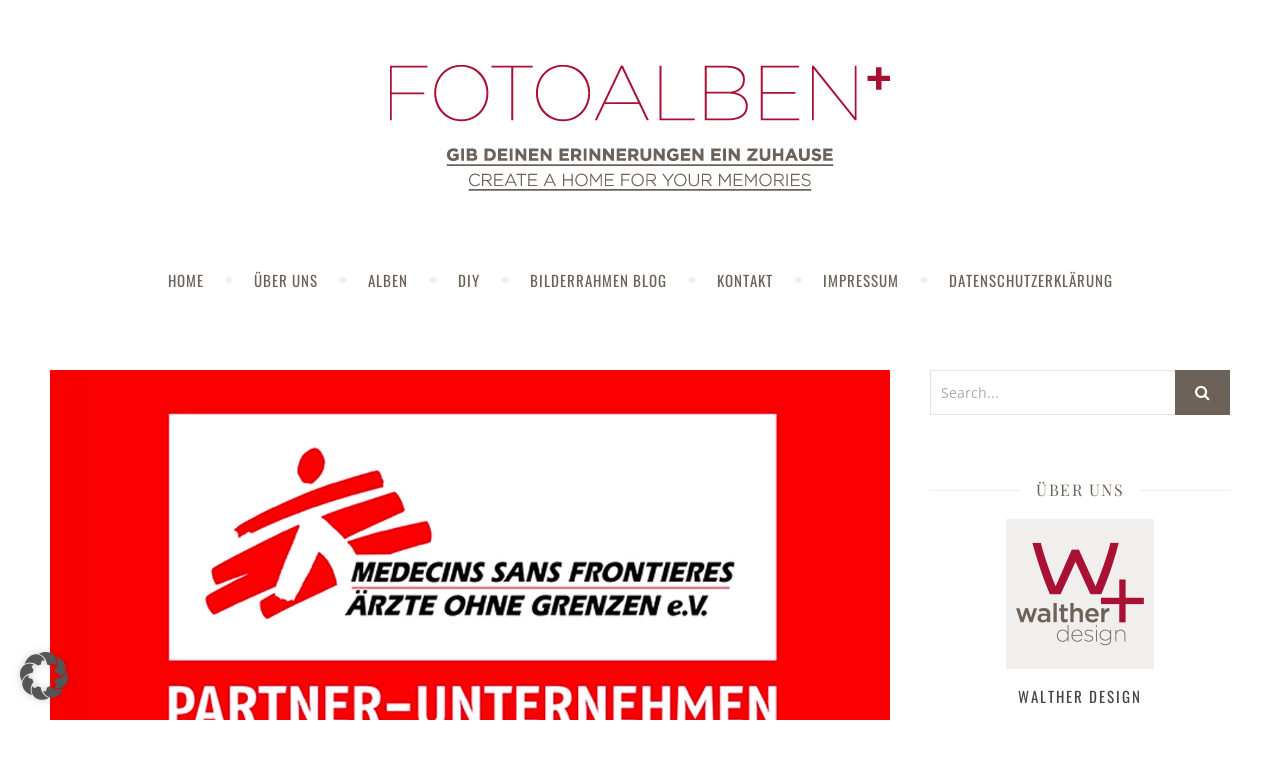

--- FILE ---
content_type: text/html; charset=UTF-8
request_url: https://fotoalben.de/2023/01/12/partner-unternehmen-2023-wir-machen-weiter/
body_size: 14394
content:
<!DOCTYPE html>
<html lang="de">
<head>
	<meta charset="UTF-8">
	<meta name="description" content="Gib deinen Erinnerungen ein Zuhause">
	<!-- Mobile Specific Meta -->
	<meta name="viewport" content="width=device-width, initial-scale=1, maximum-scale=1">
	<title>Partner-Unternehmen 2023 – Wir machen weiter! &#8211; FOTOALBEN</title>
<meta name='robots' content='max-image-preview:large' />
	<style>img:is([sizes="auto" i], [sizes^="auto," i]) { contain-intrinsic-size: 3000px 1500px }</style>
	
<link rel="alternate" type="application/rss+xml" title="FOTOALBEN &raquo; Feed" href="https://fotoalben.de/feed/" />
<link rel="alternate" type="application/rss+xml" title="FOTOALBEN &raquo; Kommentar-Feed" href="https://fotoalben.de/comments/feed/" />
<link rel="alternate" type="application/rss+xml" title="FOTOALBEN &raquo; Partner-Unternehmen 2023 – Wir machen weiter!-Kommentar-Feed" href="https://fotoalben.de/2023/01/12/partner-unternehmen-2023-wir-machen-weiter/feed/" />
<script type="text/javascript">
/* <![CDATA[ */
window._wpemojiSettings = {"baseUrl":"https:\/\/s.w.org\/images\/core\/emoji\/16.0.1\/72x72\/","ext":".png","svgUrl":"https:\/\/s.w.org\/images\/core\/emoji\/16.0.1\/svg\/","svgExt":".svg","source":{"concatemoji":"https:\/\/fotoalben.de\/wp-includes\/js\/wp-emoji-release.min.js?ver=6.8.3"}};
/*! This file is auto-generated */
!function(s,n){var o,i,e;function c(e){try{var t={supportTests:e,timestamp:(new Date).valueOf()};sessionStorage.setItem(o,JSON.stringify(t))}catch(e){}}function p(e,t,n){e.clearRect(0,0,e.canvas.width,e.canvas.height),e.fillText(t,0,0);var t=new Uint32Array(e.getImageData(0,0,e.canvas.width,e.canvas.height).data),a=(e.clearRect(0,0,e.canvas.width,e.canvas.height),e.fillText(n,0,0),new Uint32Array(e.getImageData(0,0,e.canvas.width,e.canvas.height).data));return t.every(function(e,t){return e===a[t]})}function u(e,t){e.clearRect(0,0,e.canvas.width,e.canvas.height),e.fillText(t,0,0);for(var n=e.getImageData(16,16,1,1),a=0;a<n.data.length;a++)if(0!==n.data[a])return!1;return!0}function f(e,t,n,a){switch(t){case"flag":return n(e,"\ud83c\udff3\ufe0f\u200d\u26a7\ufe0f","\ud83c\udff3\ufe0f\u200b\u26a7\ufe0f")?!1:!n(e,"\ud83c\udde8\ud83c\uddf6","\ud83c\udde8\u200b\ud83c\uddf6")&&!n(e,"\ud83c\udff4\udb40\udc67\udb40\udc62\udb40\udc65\udb40\udc6e\udb40\udc67\udb40\udc7f","\ud83c\udff4\u200b\udb40\udc67\u200b\udb40\udc62\u200b\udb40\udc65\u200b\udb40\udc6e\u200b\udb40\udc67\u200b\udb40\udc7f");case"emoji":return!a(e,"\ud83e\udedf")}return!1}function g(e,t,n,a){var r="undefined"!=typeof WorkerGlobalScope&&self instanceof WorkerGlobalScope?new OffscreenCanvas(300,150):s.createElement("canvas"),o=r.getContext("2d",{willReadFrequently:!0}),i=(o.textBaseline="top",o.font="600 32px Arial",{});return e.forEach(function(e){i[e]=t(o,e,n,a)}),i}function t(e){var t=s.createElement("script");t.src=e,t.defer=!0,s.head.appendChild(t)}"undefined"!=typeof Promise&&(o="wpEmojiSettingsSupports",i=["flag","emoji"],n.supports={everything:!0,everythingExceptFlag:!0},e=new Promise(function(e){s.addEventListener("DOMContentLoaded",e,{once:!0})}),new Promise(function(t){var n=function(){try{var e=JSON.parse(sessionStorage.getItem(o));if("object"==typeof e&&"number"==typeof e.timestamp&&(new Date).valueOf()<e.timestamp+604800&&"object"==typeof e.supportTests)return e.supportTests}catch(e){}return null}();if(!n){if("undefined"!=typeof Worker&&"undefined"!=typeof OffscreenCanvas&&"undefined"!=typeof URL&&URL.createObjectURL&&"undefined"!=typeof Blob)try{var e="postMessage("+g.toString()+"("+[JSON.stringify(i),f.toString(),p.toString(),u.toString()].join(",")+"));",a=new Blob([e],{type:"text/javascript"}),r=new Worker(URL.createObjectURL(a),{name:"wpTestEmojiSupports"});return void(r.onmessage=function(e){c(n=e.data),r.terminate(),t(n)})}catch(e){}c(n=g(i,f,p,u))}t(n)}).then(function(e){for(var t in e)n.supports[t]=e[t],n.supports.everything=n.supports.everything&&n.supports[t],"flag"!==t&&(n.supports.everythingExceptFlag=n.supports.everythingExceptFlag&&n.supports[t]);n.supports.everythingExceptFlag=n.supports.everythingExceptFlag&&!n.supports.flag,n.DOMReady=!1,n.readyCallback=function(){n.DOMReady=!0}}).then(function(){return e}).then(function(){var e;n.supports.everything||(n.readyCallback(),(e=n.source||{}).concatemoji?t(e.concatemoji):e.wpemoji&&e.twemoji&&(t(e.twemoji),t(e.wpemoji)))}))}((window,document),window._wpemojiSettings);
/* ]]> */
</script>
<link rel='stylesheet' id='validate-engine-css-css' href='https://fotoalben.de/wp-content/plugins/wysija-newsletters/css/validationEngine.jquery.css?ver=2.21' type='text/css' media='all' />
<style id='wp-emoji-styles-inline-css' type='text/css'>

	img.wp-smiley, img.emoji {
		display: inline !important;
		border: none !important;
		box-shadow: none !important;
		height: 1em !important;
		width: 1em !important;
		margin: 0 0.07em !important;
		vertical-align: -0.1em !important;
		background: none !important;
		padding: 0 !important;
	}
</style>
<link rel='stylesheet' id='wp-block-library-css' href='https://fotoalben.de/wp-includes/css/dist/block-library/style.min.css?ver=6.8.3' type='text/css' media='all' />
<style id='classic-theme-styles-inline-css' type='text/css'>
/*! This file is auto-generated */
.wp-block-button__link{color:#fff;background-color:#32373c;border-radius:9999px;box-shadow:none;text-decoration:none;padding:calc(.667em + 2px) calc(1.333em + 2px);font-size:1.125em}.wp-block-file__button{background:#32373c;color:#fff;text-decoration:none}
</style>
<style id='global-styles-inline-css' type='text/css'>
:root{--wp--preset--aspect-ratio--square: 1;--wp--preset--aspect-ratio--4-3: 4/3;--wp--preset--aspect-ratio--3-4: 3/4;--wp--preset--aspect-ratio--3-2: 3/2;--wp--preset--aspect-ratio--2-3: 2/3;--wp--preset--aspect-ratio--16-9: 16/9;--wp--preset--aspect-ratio--9-16: 9/16;--wp--preset--color--black: #000000;--wp--preset--color--cyan-bluish-gray: #abb8c3;--wp--preset--color--white: #ffffff;--wp--preset--color--pale-pink: #f78da7;--wp--preset--color--vivid-red: #cf2e2e;--wp--preset--color--luminous-vivid-orange: #ff6900;--wp--preset--color--luminous-vivid-amber: #fcb900;--wp--preset--color--light-green-cyan: #7bdcb5;--wp--preset--color--vivid-green-cyan: #00d084;--wp--preset--color--pale-cyan-blue: #8ed1fc;--wp--preset--color--vivid-cyan-blue: #0693e3;--wp--preset--color--vivid-purple: #9b51e0;--wp--preset--gradient--vivid-cyan-blue-to-vivid-purple: linear-gradient(135deg,rgba(6,147,227,1) 0%,rgb(155,81,224) 100%);--wp--preset--gradient--light-green-cyan-to-vivid-green-cyan: linear-gradient(135deg,rgb(122,220,180) 0%,rgb(0,208,130) 100%);--wp--preset--gradient--luminous-vivid-amber-to-luminous-vivid-orange: linear-gradient(135deg,rgba(252,185,0,1) 0%,rgba(255,105,0,1) 100%);--wp--preset--gradient--luminous-vivid-orange-to-vivid-red: linear-gradient(135deg,rgba(255,105,0,1) 0%,rgb(207,46,46) 100%);--wp--preset--gradient--very-light-gray-to-cyan-bluish-gray: linear-gradient(135deg,rgb(238,238,238) 0%,rgb(169,184,195) 100%);--wp--preset--gradient--cool-to-warm-spectrum: linear-gradient(135deg,rgb(74,234,220) 0%,rgb(151,120,209) 20%,rgb(207,42,186) 40%,rgb(238,44,130) 60%,rgb(251,105,98) 80%,rgb(254,248,76) 100%);--wp--preset--gradient--blush-light-purple: linear-gradient(135deg,rgb(255,206,236) 0%,rgb(152,150,240) 100%);--wp--preset--gradient--blush-bordeaux: linear-gradient(135deg,rgb(254,205,165) 0%,rgb(254,45,45) 50%,rgb(107,0,62) 100%);--wp--preset--gradient--luminous-dusk: linear-gradient(135deg,rgb(255,203,112) 0%,rgb(199,81,192) 50%,rgb(65,88,208) 100%);--wp--preset--gradient--pale-ocean: linear-gradient(135deg,rgb(255,245,203) 0%,rgb(182,227,212) 50%,rgb(51,167,181) 100%);--wp--preset--gradient--electric-grass: linear-gradient(135deg,rgb(202,248,128) 0%,rgb(113,206,126) 100%);--wp--preset--gradient--midnight: linear-gradient(135deg,rgb(2,3,129) 0%,rgb(40,116,252) 100%);--wp--preset--font-size--small: 13px;--wp--preset--font-size--medium: 20px;--wp--preset--font-size--large: 36px;--wp--preset--font-size--x-large: 42px;--wp--preset--spacing--20: 0.44rem;--wp--preset--spacing--30: 0.67rem;--wp--preset--spacing--40: 1rem;--wp--preset--spacing--50: 1.5rem;--wp--preset--spacing--60: 2.25rem;--wp--preset--spacing--70: 3.38rem;--wp--preset--spacing--80: 5.06rem;--wp--preset--shadow--natural: 6px 6px 9px rgba(0, 0, 0, 0.2);--wp--preset--shadow--deep: 12px 12px 50px rgba(0, 0, 0, 0.4);--wp--preset--shadow--sharp: 6px 6px 0px rgba(0, 0, 0, 0.2);--wp--preset--shadow--outlined: 6px 6px 0px -3px rgba(255, 255, 255, 1), 6px 6px rgba(0, 0, 0, 1);--wp--preset--shadow--crisp: 6px 6px 0px rgba(0, 0, 0, 1);}:where(.is-layout-flex){gap: 0.5em;}:where(.is-layout-grid){gap: 0.5em;}body .is-layout-flex{display: flex;}.is-layout-flex{flex-wrap: wrap;align-items: center;}.is-layout-flex > :is(*, div){margin: 0;}body .is-layout-grid{display: grid;}.is-layout-grid > :is(*, div){margin: 0;}:where(.wp-block-columns.is-layout-flex){gap: 2em;}:where(.wp-block-columns.is-layout-grid){gap: 2em;}:where(.wp-block-post-template.is-layout-flex){gap: 1.25em;}:where(.wp-block-post-template.is-layout-grid){gap: 1.25em;}.has-black-color{color: var(--wp--preset--color--black) !important;}.has-cyan-bluish-gray-color{color: var(--wp--preset--color--cyan-bluish-gray) !important;}.has-white-color{color: var(--wp--preset--color--white) !important;}.has-pale-pink-color{color: var(--wp--preset--color--pale-pink) !important;}.has-vivid-red-color{color: var(--wp--preset--color--vivid-red) !important;}.has-luminous-vivid-orange-color{color: var(--wp--preset--color--luminous-vivid-orange) !important;}.has-luminous-vivid-amber-color{color: var(--wp--preset--color--luminous-vivid-amber) !important;}.has-light-green-cyan-color{color: var(--wp--preset--color--light-green-cyan) !important;}.has-vivid-green-cyan-color{color: var(--wp--preset--color--vivid-green-cyan) !important;}.has-pale-cyan-blue-color{color: var(--wp--preset--color--pale-cyan-blue) !important;}.has-vivid-cyan-blue-color{color: var(--wp--preset--color--vivid-cyan-blue) !important;}.has-vivid-purple-color{color: var(--wp--preset--color--vivid-purple) !important;}.has-black-background-color{background-color: var(--wp--preset--color--black) !important;}.has-cyan-bluish-gray-background-color{background-color: var(--wp--preset--color--cyan-bluish-gray) !important;}.has-white-background-color{background-color: var(--wp--preset--color--white) !important;}.has-pale-pink-background-color{background-color: var(--wp--preset--color--pale-pink) !important;}.has-vivid-red-background-color{background-color: var(--wp--preset--color--vivid-red) !important;}.has-luminous-vivid-orange-background-color{background-color: var(--wp--preset--color--luminous-vivid-orange) !important;}.has-luminous-vivid-amber-background-color{background-color: var(--wp--preset--color--luminous-vivid-amber) !important;}.has-light-green-cyan-background-color{background-color: var(--wp--preset--color--light-green-cyan) !important;}.has-vivid-green-cyan-background-color{background-color: var(--wp--preset--color--vivid-green-cyan) !important;}.has-pale-cyan-blue-background-color{background-color: var(--wp--preset--color--pale-cyan-blue) !important;}.has-vivid-cyan-blue-background-color{background-color: var(--wp--preset--color--vivid-cyan-blue) !important;}.has-vivid-purple-background-color{background-color: var(--wp--preset--color--vivid-purple) !important;}.has-black-border-color{border-color: var(--wp--preset--color--black) !important;}.has-cyan-bluish-gray-border-color{border-color: var(--wp--preset--color--cyan-bluish-gray) !important;}.has-white-border-color{border-color: var(--wp--preset--color--white) !important;}.has-pale-pink-border-color{border-color: var(--wp--preset--color--pale-pink) !important;}.has-vivid-red-border-color{border-color: var(--wp--preset--color--vivid-red) !important;}.has-luminous-vivid-orange-border-color{border-color: var(--wp--preset--color--luminous-vivid-orange) !important;}.has-luminous-vivid-amber-border-color{border-color: var(--wp--preset--color--luminous-vivid-amber) !important;}.has-light-green-cyan-border-color{border-color: var(--wp--preset--color--light-green-cyan) !important;}.has-vivid-green-cyan-border-color{border-color: var(--wp--preset--color--vivid-green-cyan) !important;}.has-pale-cyan-blue-border-color{border-color: var(--wp--preset--color--pale-cyan-blue) !important;}.has-vivid-cyan-blue-border-color{border-color: var(--wp--preset--color--vivid-cyan-blue) !important;}.has-vivid-purple-border-color{border-color: var(--wp--preset--color--vivid-purple) !important;}.has-vivid-cyan-blue-to-vivid-purple-gradient-background{background: var(--wp--preset--gradient--vivid-cyan-blue-to-vivid-purple) !important;}.has-light-green-cyan-to-vivid-green-cyan-gradient-background{background: var(--wp--preset--gradient--light-green-cyan-to-vivid-green-cyan) !important;}.has-luminous-vivid-amber-to-luminous-vivid-orange-gradient-background{background: var(--wp--preset--gradient--luminous-vivid-amber-to-luminous-vivid-orange) !important;}.has-luminous-vivid-orange-to-vivid-red-gradient-background{background: var(--wp--preset--gradient--luminous-vivid-orange-to-vivid-red) !important;}.has-very-light-gray-to-cyan-bluish-gray-gradient-background{background: var(--wp--preset--gradient--very-light-gray-to-cyan-bluish-gray) !important;}.has-cool-to-warm-spectrum-gradient-background{background: var(--wp--preset--gradient--cool-to-warm-spectrum) !important;}.has-blush-light-purple-gradient-background{background: var(--wp--preset--gradient--blush-light-purple) !important;}.has-blush-bordeaux-gradient-background{background: var(--wp--preset--gradient--blush-bordeaux) !important;}.has-luminous-dusk-gradient-background{background: var(--wp--preset--gradient--luminous-dusk) !important;}.has-pale-ocean-gradient-background{background: var(--wp--preset--gradient--pale-ocean) !important;}.has-electric-grass-gradient-background{background: var(--wp--preset--gradient--electric-grass) !important;}.has-midnight-gradient-background{background: var(--wp--preset--gradient--midnight) !important;}.has-small-font-size{font-size: var(--wp--preset--font-size--small) !important;}.has-medium-font-size{font-size: var(--wp--preset--font-size--medium) !important;}.has-large-font-size{font-size: var(--wp--preset--font-size--large) !important;}.has-x-large-font-size{font-size: var(--wp--preset--font-size--x-large) !important;}
:where(.wp-block-post-template.is-layout-flex){gap: 1.25em;}:where(.wp-block-post-template.is-layout-grid){gap: 1.25em;}
:where(.wp-block-columns.is-layout-flex){gap: 2em;}:where(.wp-block-columns.is-layout-grid){gap: 2em;}
:root :where(.wp-block-pullquote){font-size: 1.5em;line-height: 1.6;}
</style>
<link rel='stylesheet' id='contact-form-7-css' href='https://fotoalben.de/wp-content/plugins/contact-form-7/includes/css/styles.css?ver=6.1.3' type='text/css' media='all' />
<link rel='stylesheet' id='jpibfi-style-css' href='https://fotoalben.de/wp-content/plugins/jquery-pin-it-button-for-images/css/client.css?ver=3.0.6' type='text/css' media='all' />
<link rel='stylesheet' id='ntg-system-health-css' href='https://fotoalben.de/wp-content/plugins/ntg-system-health/admin/css/ntg-system-health-admin.css?ver=1.0.0' type='text/css' media='all' />
<link rel='stylesheet' id='tt-shortcodes-style-css' href='https://fotoalben.de/wp-content/plugins/tt-shortcodes/assets/css/shortcodes.css' type='text/css' media='all' />
<link rel='stylesheet' id='zilla-likes-css' href='https://fotoalben.de/wp-content/plugins/zilla-likes/styles/zilla-likes.css?ver=6.8.3' type='text/css' media='all' />
<link rel='stylesheet' id='trendythemes_styles-css' href='https://fotoalben.de/wp-content/themes/guapa-tt/style.css?ver=6.8.3' type='text/css' media='all' />
<link rel='stylesheet' id='child-theme-css' href='https://fotoalben.de/wp-content/themes/guapa-tt-child/css/theme.css?ver=6.8.3' type='text/css' media='all' />
<link rel='stylesheet' id='guapa-main-style-css' href='https://fotoalben.de/wp-content/themes/guapa-tt/css/main.min.css?ver=6.8.3' type='text/css' media='all' />
<link rel='stylesheet' id='reset-css' href='https://fotoalben.de/wp-content/themes/guapa-tt/css/reset.css?ver=6.8.3' type='text/css' media='all' />
<link rel='stylesheet' id='owl-carousel-css' href='https://fotoalben.de/wp-content/themes/guapa-tt/owl-carousel/owl.carousel.css?ver=6.8.3' type='text/css' media='all' />
<link rel='stylesheet' id='guapa-tt-mediaquery-css' href='https://fotoalben.de/wp-content/themes/guapa-tt/css/mediaquery.css?ver=6.8.3' type='text/css' media='all' />
<link rel='stylesheet' id='font-awesome-css' href='https://fotoalben.de/wp-content/themes/guapa-tt/css/font-awesome.min.css?ver=6.8.3' type='text/css' media='all' />
<link rel='stylesheet' id='icomoon-css' href='https://fotoalben.de/wp-content/themes/guapa-tt/css/icomoon.css?ver=6.8.3' type='text/css' media='all' />
<link rel='stylesheet' id='animsition-css' href='https://fotoalben.de/wp-content/themes/guapa-tt/css/animsition.min.css?ver=6.8.3' type='text/css' media='all' />
<link rel='stylesheet' id='perfect-scrollbar-css' href='https://fotoalben.de/wp-content/themes/guapa-tt/css/perfect-scrollbar.css?ver=6.8.3' type='text/css' media='all' />
<link rel='stylesheet' id='guapa-tt-child-stylesheet-css' href='https://fotoalben.de/wp-content/themes/guapa-tt/style.css?ver=6.8.3' type='text/css' media='all' />
<link rel='stylesheet' id='borlabs-cookie-custom-css' href='https://fotoalben.de/wp-content/cache/borlabs-cookie/1/borlabs-cookie-1-de.css?ver=3.3.23-50' type='text/css' media='all' />
<link rel='stylesheet' id='mpce-theme-css' href='https://fotoalben.de/wp-content/plugins/motopress-content-editor/includes/css/theme.min.css?ver=3.1.2' type='text/css' media='all' />
<style id='mpce-theme-inline-css' type='text/css'>
.mp-row-fixed-width {max-width:1170px;}
</style>
<link rel='stylesheet' id='mpce-bootstrap-grid-css' href='https://fotoalben.de/wp-content/plugins/motopress-content-editor/bootstrap/bootstrap-grid.min.css?ver=3.1.2' type='text/css' media='all' />
<script type="text/javascript" src="https://fotoalben.de/wp-includes/js/jquery/jquery.min.js?ver=3.7.1" id="jquery-core-js"></script>
<script type="text/javascript" src="https://fotoalben.de/wp-includes/js/jquery/jquery-migrate.min.js?ver=3.4.1" id="jquery-migrate-js"></script>
<script type="text/javascript" id="zilla-likes-js-extra">
/* <![CDATA[ */
var zilla_likes = {"ajaxurl":"https:\/\/fotoalben.de\/wp-admin\/admin-ajax.php"};
/* ]]> */
</script>
<script type="text/javascript" src="https://fotoalben.de/wp-content/plugins/zilla-likes/scripts/zilla-likes.js?ver=6.8.3" id="zilla-likes-js"></script>
<script data-no-optimize="1" data-no-minify="1" data-cfasync="false" type="text/javascript" src="https://fotoalben.de/wp-content/cache/borlabs-cookie/1/borlabs-cookie-config-de.json.js?ver=3.3.23-68" id="borlabs-cookie-config-js"></script>
<script data-no-optimize="1" data-no-minify="1" data-cfasync="false" type="text/javascript" src="https://fotoalben.de/wp-content/plugins/borlabs-cookie/assets/javascript/borlabs-cookie-prioritize.min.js?ver=3.3.23" id="borlabs-cookie-prioritize-js"></script>
<link rel="https://api.w.org/" href="https://fotoalben.de/wp-json/" /><link rel="alternate" title="JSON" type="application/json" href="https://fotoalben.de/wp-json/wp/v2/posts/3617" /><link rel="EditURI" type="application/rsd+xml" title="RSD" href="https://fotoalben.de/xmlrpc.php?rsd" />
<meta name="generator" content="WordPress 6.8.3" />
<link rel="canonical" href="https://fotoalben.de/2023/01/12/partner-unternehmen-2023-wir-machen-weiter/" />
<link rel='shortlink' href='https://fotoalben.de/?p=3617' />
<link rel="alternate" title="oEmbed (JSON)" type="application/json+oembed" href="https://fotoalben.de/wp-json/oembed/1.0/embed?url=https%3A%2F%2Ffotoalben.de%2F2023%2F01%2F12%2Fpartner-unternehmen-2023-wir-machen-weiter%2F" />
<link rel="alternate" title="oEmbed (XML)" type="text/xml+oembed" href="https://fotoalben.de/wp-json/oembed/1.0/embed?url=https%3A%2F%2Ffotoalben.de%2F2023%2F01%2F12%2Fpartner-unternehmen-2023-wir-machen-weiter%2F&#038;format=xml" />
<style type="text/css">
	a.pinit-button.custom span {
	background-image: url("https://fotoalben.de/wp-content/uploads/2017/11/images-Kopie3.png");	}

	.pinit-hover {
		opacity: 1 !important;
		filter: alpha(opacity=100) !important;
	}
	a.pinit-button {
	border-bottom: 0 !important;
	box-shadow: none !important;
	margin-bottom: 0 !important;
}
a.pinit-button::after {
    display: none;
}</style>
		<style>.lsi-social-icons li a { line-height: 24px !important; height: 24px !important; width: 24px !important; } .col-2 .googleplus-share { display: none !important; } .logo {
	max-width:570px;
}.header-center > .center-max-width {
	padding-top:50px;
	height:250px;
}@media screen and ( max-width: 480px ) {
	.header-center > .center-max-width {
		padding:50px 0;
		height: auto;
	}	
}.header-bottom > .center-max-width {
	    position: relative;
	    text-align: center;
	}.nav {
	   display: table;
	   margin: 0 auto;
	}.header-center{
		background-image: url();
		background-size: 		cover;
		background-repeat: 		no-repeat;
		background-attachment: 	scroll;
		background-position: 	center center;

	}body{
		background-image: url();
		background-size: 		auto;
		background-repeat: 		repeat;
		background-attachment: 	fixed;
		background-position: 	left top;

	}.main-sidebar {
    width: 340px; 
}.fixed-sidebar {
    width: 340px;
    right: -340px; 
}.main-container {
		width: calc(100% - 340px);
		width: -webkit-calc(100% - 340px);
	}.center-max-width {
	max-width:1180px;
}.main-container-wrap {
	margin:60px 0px;		        
}.main-post,
		.search-post {
	margin-bottom:60px;		        
}.main-sidebar {
	padding-right: 40px;
}.main-container + .main-sidebar {
	padding-left: 40px;
	padding-right: 0; 
}.main-sidebar .guapa-tt-widget,
		.fixed-sidebar .guapa-tt-widget {
	margin-bottom: 60px;
}.single-pagination .previous {
	width: calc((100% - 40px) / 2);
	width: -webkit-calc((100% - 40px) / 2);
	margin-right:40px;        
}.single-pagination .next {
	width: calc((100% - 40px) / 2);
	width: -webkit-calc((100% - 40px) / 2);    
}.guapa-tt-link,
	.guapa-tt-quote {
    font-family: "Playfair Display";
    font-size: 24px;
}

.guapa-tt-quote-author,
.guapa-tt-link-author {
	font-family: "Open Sans";
    font-size: 18px;
}.col-2 .entry-video,
		.col-2 .entry-gallery, 
		.col-2 .entry-thumbnail,
		.col-3 .entry-video,
		.col-3 .entry-gallery, 
		.col-3 .entry-thumbnail {
	margin-bottom: 15px;
}.guapa-tt-carousel-wrap {
	margin-top:20px;
}.guapa-tt-carousel .owl-prev {
	    left: -50px;
	}.guapa-tt-carousel .owl-next {
	    right: -50px;
	}.carousel-category {
			font-size: 12px;
			letter-spacing: 1px;
			margin-bottom: 8px;
			font-weight: 600;
	   }
	
	   .carousel-title {
			font-size: 41px;
			letter-spacing: 0.5px;
			line-height: 44px;
			margin-bottom: 16px;
	   }

		.carousel-comment,
		.carousel-like {
		    padding: 4px 6px;
		}.footer-logo a {
	max-width:200px;
}.inst-widget {
		bottom: -75px;
	}.footer-instagram:hover .inst-widget {
	    bottom: 0px;
	}.header-top {
    background-color: #ffffff;
}.top-nav > ul > li > a,
		.header-top-social a i,
		.widget-social a i {
    color: #6c625a;
}.top-nav > ul > li > a:hover,
		.header-top-social a:hover i,
		.header-top-social a:focus i,
		.widget-social  a:hover i,
		.widget-social  a:focus i,
		.top-nav li.current-menu-item > a,
		.top-nav li.current-menu-ancestor > a {
    color: #a81134;
}.fixed-sidebar-btn {
    color: #6c625a;
    background-color: #ffffff;
}.fixed-sidebar-btn:hover {
    color: #a81134;
}.search-btn {
    color: #6c625a;
    background-color: #ffffff;
}.search-btn:hover {
    color: #a81134;
}.header-bottom,
		 .fixed-header-bottom,
		 .nav .sub-menu > li > a,
		 .nav-mobile {
    background-color: #ffffff;
}.nav > ul > li > a,
		.nav .sub-menu > li > a,
		.nav-mobile li a,
		.nav-btn,
		.sub-menu-btn-icon,
		.carousel-btn {
    color: #6c625a;
}.nav > ul > li > a:hover,
		.nav .sub-menu > li > a:hover,
		.nav-mobile li a:hover,
		.nav-btn:hover,
		.carousel-btn:hover,
		.nav li.current-menu-item > a,
		.nav li.current-menu-ancestor > a {
    color: #a81134;
}.nav .sub-menu > li > a:hover:before  {
    border-color: transparent transparent transparent #a81134;
}.nav .sub-menu {
    border-color: #a81134;
}.nav .sub-menu > li > a:before  {
    border-color: transparent transparent transparent #f0efee;
}.nav .sub-menu > li > a {
    border-color:#f0efee;
}body,
		.single-pagination-info {
    background-color: #ffffff;
}.single-pagination-info:hover p {
    color:#ffffff;
}#s:focus + .submit,
		.header-search-input:focus +.header-search-button,
		#wp-calendar tbody td:hover a,
		#wp-calendar tbody td:hover,
		#wp-calendar caption,
		.carousel-comment:hover span:first-child:before,
		.carousel-like:hover span:first-child:before {
    color: #ffffff;
    background-color: #a81134;
}.nav > ul > li:after,
		.entry-content hr {
	color: #ffffff;
    background-color: #f0efee;
}.carousel-comment:hover,
		.carousel-like:hover,
		.meta-categories a:before,
		.meta-categories a:after,
		.entry-content  blockquote {
    border-color: #a81134;
}.meta-categories a:hover,
		.guapa-tt-widget ul li > a:hover,
		#wp-calendar tfoot #prev a:hover,
		#wp-calendar tfoot #next a:hover,
		.guapa-tt-widget ul li span a:hover,
		.carousel-title a:hover,
		a,
		.guapa-tt-breadcrumbs li:hover a,
		.comment-author a:hover,
		.carousel-comment:hover a,
		.carousel-like:hover a,
		.meta-author-date a,
		.meta-tags a:hover,
		.meta-like-comm a:hover,
		.page-links a,
		.guapa-tt-breadcrumbs li strong,
		.related-posts h4 a:hover,
		.single-pagination-info:hover h4 {
    color:#a81134;
}.active span,
		.search-separator,
		.ps-container > .ps-scrollbar-y-rail > .ps-scrollbar-y {
    background-color:#a81134 !important;
}.meta-categories a,
		.carousel-quote,
		.post-title,
		.post-title a,
		.widget-title,
		.related-posts h3,
		.related-posts h4 a,
		.meta-author-description h4,
		.next-post-title a,
		.prev-post-title a,
		.comments-area h2,
		.comment-reply-title,
		.next-post-icon a,
		.prev-post-icon a,
		.comment-author a,
		.comment-author,
		.author-info h4 a,
		.fixed-sidebar-close-btn,
		.single-pagination-info {
	color: #6c625a;
}body,
		.guapa-tt-widget,
		.guapa-tt-widget ul li > a,
		#wp-calendar tbody td,
		.wpcf7 input[type="text"],
		.wpcf7 input[type="email"],
		.wpcf7 textarea,
		.comments-area input[type="text"],
		.comments-area textarea,
		.entry-content,
		.author-info p,
		.entry-comments,
		#respond,
		.fourzerofour p,
		#s,
		.page-links {
	color: #6c625a;
}.widget-title h3:before,
		.widget-title h3:after,
		.meta-share-wrap .meta-share:before,
		.meta-share-wrap .meta-share:after,
		.widget_recent_entries ul li,
		.widget_recent_comments li,
		.widget_meta li,
		.widget_recent_comments li,
		.widget_pages li,
		.widget_archive li,
		.widget_categories li,
		.children li,
	    #wp-calendar,
	    #wp-calendar tbody td,
		.search #s,
	    .entry-comments,
	    .guapa-tt-widget select,
	    .meta-author-description,
	    .comment-title h2:before,
		.comment-title h2:after,
	    .related-posts h3:before,
		.related-posts h3:after,
		.search-thumbnail i,
		.widget_nav_menu li a,
		.wpcf7 input[type="text"],
		.wpcf7 input[type="email"],
		.wpcf7 textarea,
		.comments-area input[type="text"],
		.comments-area textarea,
		.wp-caption,
		.entry-content table tr,
		.entry-content table th,
		.entry-content table td,
		.entry-content abbr[title],
		.entry-content pre,
		.meta-tags a,
		.meta-like-comm a,
		.meta-share a,
		.meta-author-description,
		.guapa-tt-breadcrumbs,
		.carousel-quote,
		.header-bottom {
	border-color:#f0efee;
}.meta-author-date,
		.meta-tags a,
		.meta-like-comm a,
		.related-posts .meta-date,
		.comment-info,
		.comment-info a,
		.widget_recent_entries ul li span,
		.comment-date a,
		.widget_categories li,
		.widget_archive li,
		.gallery .gallery-caption,
		.meta-share a,	
		.guapa-tt-breadcrumbs li a,
		.guapa-tt-breadcrumbs li {
	color:#aaaaaa;
}::-webkit-input-placeholder {
	color: #aaaaaa;
}:-moz-placeholder {
	color: #aaaaaa;
}::-moz-placeholder { 
	color: #aaaaaa;
}:-ms-input-placeholder {
	color: #aaaaaa;
}.guapa-tt-breadcrumbs,
		.entry-comments,
		.wpcf7 input[type="text"],
		.wpcf7 input[type="email"],
		.wpcf7 textarea,
		.comments-area input[type="text"],
		.comments-area textarea,
		.meta-author-description,
		.header-search-input,
		.search #s,
		.carousel-quote {
	background-color:#f0efee;
}.read-more a,
		.wpcf7 input[type="submit"]:hover,
		 #submit,
		.default-pagination .next a,
		.default-pagination .previous a,
		.numbered-pagination a,
		.reply a,
		.tagcloud a,
		.header-search-button,
		.submit {
    background-color: #6c625a;
    color: #ffffff;
}.read-more a:hover {
    padding: 0px 30px;
}.read-more a:hover,
		 #submit:hover,
		.wpcf7 input[type="submit"],
		.default-pagination .next:hover a,
		.default-pagination .previous:hover a,
		.numbered-pagination a:hover,
		.numbered-pagination span,
		.reply a:hover,
		.tagcloud a:hover {
	background-color: #a81134;
	color: #ffffff;
}.footer-social,
		.instagram-title {
     background-color: #ffffff;
}.instagram-title,
		.footer-social a,
		.footer-social a i {
    color: #6c625a;
}.footer-social a i {
    border-color: #6c625a;
}.footer-social a:hover i,
		.footer-social a:focus i {
    border-color: #a81134;
    background-color: #a81134;
    color: #ffffff;
}.footer-social a:hover,
		.footer-social a:focus {
    color: #a81134;
}.footer-widget .guapa-tt-widget,
		.footer-widget .guapa-tt-widget .widget-title,
		.footer-widget .guapa-tt-widget ul li > a,
		.footer-widget .guapa-tt-widget #wp-calendar tbody td,
		.footer-widget .guapa-tt-widget .widget_recent_entries ul li span,
		.footer-widget .guapa-tt-widget .widget_categories li,
		.footer-widget .guapa-tt-widget .widget_archive li {
	color: #6c625a;
}.footer-widget #wp-calendar a,
		.footer-widget .guapa-tt-widget ul li > a:hover,
		.footer-widget .guapa-tt-widget #wp-calendar tfoot #prev a:hover,
		.footer-widget .guapa-tt-widget #wp-calendar tfoot #next a:hover,
		.footer-widget .guapa-tt-widget ul li span a:hover {
	color: #a81134;
}.footer-widget  #wp-calendar tbody td:hover a,
		.footer-widget  #wp-calendar tbody td:hover,
		.footer-widget  #wp-calendar caption {
	background-color: #a81134;
}.footer-widget .widget-title h3:before,
		.footer-widget .widget-title h3:after,
		.footer-widget .widget_recent_entries ul li,
		.footer-widget .widget_recent_comments li,
		.footer-widget .widget_meta li,
		.footer-widget .widget_recent_comments li,
		.footer-widget .widget_pages li,
		.footer-widget .widget_archive li,
		.footer-widget .widget_categories li,
		.footer-widget .children li,
	    .footer-widget #wp-calendar,
	    .footer-widget #wp-calendar tbody td,
		.footer-widget .search #s,
	    .footer-widget .guapa-tt-widget select,
		.footer-widget .widget_nav_menu li a {
	border-color: #6c625a;
}.footer-widget-area,
		.footer-bottom {
    background-color: #ffffff;
}.copyright,
		.copyright a {
    color: #6c625a;
}.scrolltotop {
    color: #222222;
}.copyright a:hover,
		.scrolltotop:hover {
    color: #a81134;
}.woocommerce .woocommerce-message:before,.woocommerce .woocommerce-info:before,.product-name .product-quantity,.woocommerce #respond input#submit.alt.disabled, .woocommerce #respond input#submit.alt.disabled:hover, .woocommerce #respond input#submit.alt:disabled, .woocommerce #respond input#submit.alt:disabled:hover, .woocommerce #respond input#submit.alt:disabled[disabled], .woocommerce #respond input#submit.alt:disabled[disabled]:hover, .woocommerce a.button.alt.disabled, .woocommerce a.button.alt.disabled:hover, .woocommerce a.button.alt:disabled, .woocommerce a.button.alt:disabled:hover, .woocommerce a.button.alt:disabled[disabled], .woocommerce a.button.alt:disabled[disabled]:hover, .woocommerce button.button.alt.disabled, .woocommerce button.button.alt.disabled:hover, .woocommerce button.button.alt:disabled, .woocommerce button.button.alt:disabled:hover, .woocommerce button.button.alt:disabled[disabled], .woocommerce button.button.alt:disabled[disabled]:hover, .woocommerce input.button.alt.disabled, .woocommerce input.button.alt.disabled:hover, .woocommerce input.button.alt:disabled, .woocommerce input.button.alt:disabled:hover, .woocommerce input.button.alt:disabled[disabled], .woocommerce input.button.alt:disabled[disabled]:hover {
color:;
}.woocommerce .woocommerce-info {
border-color:;
}.tagged_as a,.posted_in a,.shipping-calculator-button,.woocommerce-info a, .woocommerce .woocommerce-message,.woocommerce-tabs #tab-description a,.summary [itemprop="description"] a {
color:;
}.tagged_as a:hover,.posted_in a:hover,.shipping-calculator-button:hover,.woocommerce-info a:hover,.woocommerce .woocommerce-message:before:hover,.product-name .product-quantity:hover,.woocommerce .woocommerce-info:before:hover,.woocommerce-tabs #tab-description a:hover,.summary [itemprop="description"] a:hover {
color:;
}.woocommerce .star-rating,.comment-form-rating .stars a {
color:;
}.woocommerce .star-rating:hover,.comment-form-rating .stars a:hover {
color:;
}.woocommerce span.onsale {
background-color:;
color:;
}a.checkout-button.button.alt.wc-forward:hover,.woocommerce #payment #place_order:hover,.woocommerce-page #payment #place_order:hover {
background-color:;
border-color:;
}a.checkout-button.button.alt.wc-forward, .woocommerce-page #payment #place_order {
color:;
}a.checkout-button.button.alt.wc-forward:hover,.woocommerce-page #payment #place_order:hover {
color:;
}</style><meta property="og:image" content="https://fotoalben.de/wp-content/uploads/2023/01/AOG_Bilder2023-1024x639.jpg"/><meta property="og:image:width" content="1024"/><meta property="og:image:height" content="639"/><meta property="og:locale" content="de" /><meta property="og:title" content="Partner-Unternehmen 2023 – Wir machen weiter!"/><meta property="og:url" content="https://fotoalben.de/2023/01/12/partner-unternehmen-2023-wir-machen-weiter/"/><meta property="og:site_name" content="FOTOALBEN"/><meta property="og:description" content="
wir, die&nbsp;walther design GmbH &amp; Co. KG, wollen auch in diesem Jahr Engagement zeigen&nbsp;und&nbsp;als&nbsp;Partner-Unternehmen von Ärzte ohne Grenzen e.V.&nbsp;die weltweit&nbsp;medizinische Nothilfe der Organisation unterstützen.&nbsp;Bereits in " /><script data-borlabs-cookie-script-blocker-ignore>
if ('0' === '1' && ('0' === '1' || '1' === '1')) {
	window['gtag_enable_tcf_support'] = true;
}
window.dataLayer = window.dataLayer || [];
if (typeof gtag !== 'function') { function gtag(){dataLayer.push(arguments);} }
gtag('set', 'developer_id.dYjRjMm', true);
if('0' === '1' || '1' === '1') {
	gtag('consent', 'default', {
		'ad_storage': 'denied',
		'ad_user_data': 'denied',
		'ad_personalization': 'denied',
		'analytics_storage': 'denied',
		'functionality_storage': 'denied',
		'personalization_storage': 'denied',
		'security_storage': 'denied',
		'wait_for_update': 500,
    });
}
if('0' === '1') {
    gtag("js", new Date());
    gtag("config", "G-FW37W0K6SE", { "anonymize_ip": true });

    (function (w, d, s, i) {
    var f = d.getElementsByTagName(s)[0],
        j = d.createElement(s);
    j.async = true;
    j.src =
        "https://www.googletagmanager.com/gtag/js?id=" + i;
    f.parentNode.insertBefore(j, f);
    })(window, document, "script", "G-FW37W0K6SE");
}
</script><link rel="icon" href="https://fotoalben.de/wp-content/uploads/2017/10/walther_design_fotoalben_favicon-1.png" sizes="32x32" />
<link rel="icon" href="https://fotoalben.de/wp-content/uploads/2017/10/walther_design_fotoalben_favicon-1.png" sizes="192x192" />
<link rel="apple-touch-icon" href="https://fotoalben.de/wp-content/uploads/2017/10/walther_design_fotoalben_favicon-1.png" />
<meta name="msapplication-TileImage" content="https://fotoalben.de/wp-content/uploads/2017/10/walther_design_fotoalben_favicon-1.png" />
    <script type="text/javascript">
    var gaProperty = 'UA-112715725-1';

    var disableStr = 'ga-disable-' + gaProperty;
    if (document.cookie.indexOf(disableStr + '=true') > -1) {
      window[disableStr] = true;
    }

    function gaOptout() {
      document.cookie = disableStr + '=true; expires=Thu, 31 Dec 2099 23:59:59 UTC; path=/';
      window[disableStr] = true;
    }
    </script>
	<!-- Include js plugin -->
</head>

<body data-rsssl=1 class="wp-singular post-template-default single single-post postid-3617 single-format-standard wp-theme-guapa-tt wp-child-theme-guapa-tt-child " >

<!-- Close Plus Sidebar -->
<div class="fixed-sidebar-close"></div>
<!-- Close Plus Sidebar -->
<div class="fixed-sidebar" data-width="340">
	<div class="fixed-sidebar-close-btn">
		<i class="fa fa-reply"></i>
	</div>
	</div>

<div class="main-wrap">
<!-- Search Form -->
<form  method="get" id="searchform" class="header-search-form container" action="https://fotoalben.de/"><div class="outer"><div class="inner"><div class="search-input-wrap"><input type="text" name="s" id="ss" class="header-search-input" placeholder="What are you looking for?" autocomplete="off" /><button type="submit" class="header-search-button" name="submit" ><i class="fa fa-search" ></i></button></div></div></div></form>
<!-- HEADER -->
<header class="header-wrap">
	<!-- Header Top -->
		
	<!-- Header Center -->
	<div class="header-center">
		<div class="center-max-width">	

			<!-- header  Logo -->
			<div class="logo">
				<a href="https://fotoalben.de/" title="FOTOALBEN" >
					<img src="https://fotoalben.de/wp-content/uploads/2017/10/walther_design_fotoalben_logo_normal.png" alt="FOTOALBEN">
					<img src="https://fotoalben.de/wp-content/uploads/2017/10/walther_design_fotoalben_logo_retina.png" alt="FOTOALBEN">
				</a>	
			</div>

			<div class="clear"></div>
		</div>
	</div>

	<!-- Header Bottom -->
			
	<div class="header-bottom">
		<div class="center-max-width">
			
			<div class="nav-btn">
				<i class="fa fa-bars"></i>
			</div>
			<!-- Featured Slider Scroll Btn -->
						
			<!-- Display Navigation -->
			<nav class="nav"><ul id="menu-menu" class=""><li id="menu-item-1754" class="menu-item menu-item-type-custom menu-item-object-custom menu-item-home menu-item-1754"><a href="https://fotoalben.de/">Home</a></li>
<li id="menu-item-1703" class="menu-item menu-item-type-taxonomy menu-item-object-category menu-item-1703"><a href="https://fotoalben.de/category/ueber-uns/">Über uns</a></li>
<li id="menu-item-1705" class="menu-item menu-item-type-taxonomy menu-item-object-category menu-item-1705"><a href="https://fotoalben.de/category/alben/">Alben</a></li>
<li id="menu-item-1702" class="menu-item menu-item-type-taxonomy menu-item-object-category menu-item-1702"><a href="https://fotoalben.de/category/die/">DIY</a></li>
<li id="menu-item-1704" class="menu-item menu-item-type-custom menu-item-object-custom menu-item-1704"><a href="http://bilderrahmen.design">Bilderrahmen Blog</a></li>
<li id="menu-item-1699" class="menu-item menu-item-type-post_type menu-item-object-page menu-item-1699"><a href="https://fotoalben.de/kontakt/">Kontakt</a></li>
<li id="menu-item-2917" class="menu-item menu-item-type-post_type menu-item-object-page menu-item-2917"><a href="https://fotoalben.de/impressum/">Impressum</a></li>
<li id="menu-item-2111" class="menu-item menu-item-type-post_type menu-item-object-page menu-item-2111"><a href="https://fotoalben.de/datenschutzerklaerung/">Datenschutzerklärung</a></li>
</ul></nav>
			<!-- Display Mobile Navigation -->
			<nav class="nav-mobile"><ul id="menu-menu-1" class=""><li class="menu-item menu-item-type-custom menu-item-object-custom menu-item-home menu-item-1754"><a href="https://fotoalben.de/">Home</a></li>
<li class="menu-item menu-item-type-taxonomy menu-item-object-category menu-item-1703"><a href="https://fotoalben.de/category/ueber-uns/">Über uns</a></li>
<li class="menu-item menu-item-type-taxonomy menu-item-object-category menu-item-1705"><a href="https://fotoalben.de/category/alben/">Alben</a></li>
<li class="menu-item menu-item-type-taxonomy menu-item-object-category menu-item-1702"><a href="https://fotoalben.de/category/die/">DIY</a></li>
<li class="menu-item menu-item-type-custom menu-item-object-custom menu-item-1704"><a href="http://bilderrahmen.design">Bilderrahmen Blog</a></li>
<li class="menu-item menu-item-type-post_type menu-item-object-page menu-item-1699"><a href="https://fotoalben.de/kontakt/">Kontakt</a></li>
<li class="menu-item menu-item-type-post_type menu-item-object-page menu-item-2917"><a href="https://fotoalben.de/impressum/">Impressum</a></li>
<li class="menu-item menu-item-type-post_type menu-item-object-page menu-item-2111"><a href="https://fotoalben.de/datenschutzerklaerung/">Datenschutzerklärung</a></li>
</ul></nav>			<div class="carousel-btn">	
				<span><i class="fa fa-bolt"></i></span>
			</div>
            
			
		    <div class="clear"></div>
		</div>
	</div>
	
	<!-- Fixed Header Bottom -->
			
	<div class="fixed-header-bottom">
		<div class="center-max-width">
			
			<div class="nav-btn">
				<i class="fa fa-bars"></i>
			</div>
			<!-- Featured Slider Scroll Btn -->
						
			<!-- Display Navigation -->
			<nav class="nav"><ul id="menu-menu-2" class=""><li class="menu-item menu-item-type-custom menu-item-object-custom menu-item-home menu-item-1754"><a href="https://fotoalben.de/">Home</a></li>
<li class="menu-item menu-item-type-taxonomy menu-item-object-category menu-item-1703"><a href="https://fotoalben.de/category/ueber-uns/">Über uns</a></li>
<li class="menu-item menu-item-type-taxonomy menu-item-object-category menu-item-1705"><a href="https://fotoalben.de/category/alben/">Alben</a></li>
<li class="menu-item menu-item-type-taxonomy menu-item-object-category menu-item-1702"><a href="https://fotoalben.de/category/die/">DIY</a></li>
<li class="menu-item menu-item-type-custom menu-item-object-custom menu-item-1704"><a href="http://bilderrahmen.design">Bilderrahmen Blog</a></li>
<li class="menu-item menu-item-type-post_type menu-item-object-page menu-item-1699"><a href="https://fotoalben.de/kontakt/">Kontakt</a></li>
<li class="menu-item menu-item-type-post_type menu-item-object-page menu-item-2917"><a href="https://fotoalben.de/impressum/">Impressum</a></li>
<li class="menu-item menu-item-type-post_type menu-item-object-page menu-item-2111"><a href="https://fotoalben.de/datenschutzerklaerung/">Datenschutzerklärung</a></li>
</ul></nav>
			<!-- Display Mobile Navigation -->
			<nav class="nav-mobile"><ul id="menu-menu-3" class=""><li class="menu-item menu-item-type-custom menu-item-object-custom menu-item-home menu-item-1754"><a href="https://fotoalben.de/">Home</a></li>
<li class="menu-item menu-item-type-taxonomy menu-item-object-category menu-item-1703"><a href="https://fotoalben.de/category/ueber-uns/">Über uns</a></li>
<li class="menu-item menu-item-type-taxonomy menu-item-object-category menu-item-1705"><a href="https://fotoalben.de/category/alben/">Alben</a></li>
<li class="menu-item menu-item-type-taxonomy menu-item-object-category menu-item-1702"><a href="https://fotoalben.de/category/die/">DIY</a></li>
<li class="menu-item menu-item-type-custom menu-item-object-custom menu-item-1704"><a href="http://bilderrahmen.design">Bilderrahmen Blog</a></li>
<li class="menu-item menu-item-type-post_type menu-item-object-page menu-item-1699"><a href="https://fotoalben.de/kontakt/">Kontakt</a></li>
<li class="menu-item menu-item-type-post_type menu-item-object-page menu-item-2917"><a href="https://fotoalben.de/impressum/">Impressum</a></li>
<li class="menu-item menu-item-type-post_type menu-item-object-page menu-item-2111"><a href="https://fotoalben.de/datenschutzerklaerung/">Datenschutzerklärung</a></li>
</ul></nav>			<div class="carousel-btn">	
				<span><i class="fa fa-bolt"></i></span>
			</div>
            
			
		    <div class="clear"></div>
		</div>
	</div>
	
	<div class="responsive-column"></div>
<!-- // end header -->
</header>

<div class="main-container-wrap">
	<div class="center-max-width">
		
		<div class="main-container ">
						
			<article id="post-3617" class="post-3617 post type-post status-publish format-standard has-post-thumbnail hentry category-allgemein mpce-post-div guapa-tt-single-post" >
				
	<!-- include post format media content -->	
	
<div class="entry-standart">
<figure class="entry-thumbnail"><input class="jpibfi" type="hidden"><img width="1246" height="778" src="https://fotoalben.de/wp-content/uploads/2023/01/AOG_Bilder2023.jpg" class="attachment-full size-full wp-post-image" alt="" decoding="async" fetchpriority="high" srcset="https://fotoalben.de/wp-content/uploads/2023/01/AOG_Bilder2023.jpg 1246w, https://fotoalben.de/wp-content/uploads/2023/01/AOG_Bilder2023-300x187.jpg 300w, https://fotoalben.de/wp-content/uploads/2023/01/AOG_Bilder2023-1024x639.jpg 1024w, https://fotoalben.de/wp-content/uploads/2023/01/AOG_Bilder2023-768x480.jpg 768w, https://fotoalben.de/wp-content/uploads/2023/01/AOG_Bilder2023-600x375.jpg 600w, https://fotoalben.de/wp-content/uploads/2023/01/AOG_Bilder2023-800x500.jpg 800w" sizes="(max-width: 1246px) 100vw, 1246px" data-jpibfi-caption="" data-jpibfi-post-excerpt="" data-jpibfi-post-url="https://fotoalben.de/2023/01/12/partner-unternehmen-2023-wir-machen-weiter/" data-jpibfi-post-title="Partner-Unternehmen 2023 – Wir machen weiter!" data-jpibfi-src="https://fotoalben.de/wp-content/uploads/2023/01/AOG_Bilder2023.jpg" ></figure></div>	
	<!-- Article header -->
	<header class="entry-header">			
		<div class="meta-categories"> <a href="https://fotoalben.de/category/allgemein/" rel="category tag">Allgemein</a> </div>		<h1 class="post-title">
			Partner-Unternehmen 2023 – Wir machen weiter!		</h1>
		
		<!-- Date And Author -->
		<div class="meta-author-date">
		12. Januar 2023		</div>
	</header> <!-- end entry-header -->

	<div class="entry-content">
	<input class="jpibfi" type="hidden">
<p>wir, die&nbsp;walther design GmbH &amp; Co. KG, wollen auch in diesem Jahr Engagement zeigen&nbsp;und&nbsp;als&nbsp;Partner-Unternehmen von Ärzte ohne Grenzen e.V.&nbsp;die weltweit&nbsp;medizinische Nothilfe der Organisation unterstützen.&nbsp;Bereits in den letzten Jahren haben wir die Hilfsorganisation mit einer Spende unterstützt.&nbsp;Mithilfe unseres&nbsp;Beitrags rettet Ärzte ohne Grenzen weltweit das Leben von Menschen in Not.</p>



<p><strong>ÄRZTE OHNE GRENZEN<br></strong></p>



<p>Die Hilfsorganisation leistet weltweit medizinische Nothilfe in Krisen- und Kriegsgebieten und nach Naturkatastrophen. Sie hilft schnell, effizient und unbürokratisch – ohne nach Herkunft, Religion oder politischer Überzeugung der betroffenen Menschen zu fragen. Die Ärzte und Pflegekräfte, Hebammen und Logistiker von Ärzte ohne Grenzen arbeiten in rund 70 Ländern. Sie behandeln kranke und verwundete Menschen, kümmern sich um mangelernährte Kinder und sorgen für sauberes Trinkwasser und Latrinen.</p>



<p>Weitere Infos unter:&nbsp;<a href="https://www.aerzte-ohne-grenzen.de/">www.aerzte-ohne-grenzen.de</a></p>
	</div>

	<!-- Author Description -->
		<!-- Article footer -->
	<footer class="entry-footer">

			
	<div class="meta-share-wrap">
		<div class="meta-share">
						<a class="facebook-share" target="_blank" href="https://www.facebook.com/sharer/sharer.php?u=https://fotoalben.de/2023/01/12/partner-unternehmen-2023-wir-machen-weiter/">
				<i class="fa fa-facebook"></i>
				<span class="share-info">Facebook</span>
			</a>
			
			
						<a class="pinterest-share" target="_blank" href="https://pinterest.com/pin/create/button/?url=https://fotoalben.de/2023/01/12/partner-unternehmen-2023-wir-machen-weiter/&#038;media=https://fotoalben.de/wp-content/uploads/2023/01/AOG_Bilder2023.jpg&#038;description=Partner-Unternehmen%202023%20–%20Wir%20machen%20weiter!">
				<i class="fa fa-pinterest"></i>
				<span class="share-info">Pinterest</span>
			</a>
			
			
			
			
					</div>
	</div>
	
		<div class="meta-like-comm"><a href="#" class="jm-post-like" data-post_id="3617" title="Like">0&nbsp;<i class="fa fa-star-o"></i></a></div>
		<div class="clear"></div>
	</footer> <!-- end entry-footer -->
	
		
				</article>

									
			<!-- Single pagination -->
						<div class="single-pagination">
					
				
												<div class="previous" style="background-image: url(https://fotoalben.de/wp-content/uploads/2018/09/der-klassiker-03.jpg);" >
					<a class="single-pagination-info" href="https://fotoalben.de/2022/12/27/album-des-monats-september/" >				
						<p><i class="fa fa-long-arrow-left"></i>&nbsp;previous</p>
						<h4>Album des Monats Dezember 2022</h4>					
					</a>
				</div>
								
								
												<div class="next" style="background-image: url(https://fotoalben.de/wp-content/uploads/2019/11/walther-design_album-Madrid_web_02.jpg);" >
					<a class="single-pagination-info" href="https://fotoalben.de/2023/01/16/album-des-monats-dezember-2019/">
						<p>newer&nbsp;<i class="fa fa-long-arrow-right"></i></p>
						<h4>Album des Monats Januar 2023</h4>
					</a>
				</div>
				
				<div class="clear"></div>
			</div>
						
			<!-- Related Post -->
						
								
						
								<div class="related-posts">	
					<div class="related-posts-title">					
						<h3>Weitere Beiträge</h3>
					</div>
										
								<section>
					<a href="https://fotoalben.de/2019/02/12/album-des-monats-februar-2019/"><input class="jpibfi" type="hidden"><img width="825" height="550" src="https://fotoalben.de/wp-content/uploads/2019/02/album-Love_web_02-825x550.jpg" class="attachment-guapa-tt-post-thumbnail size-guapa-tt-post-thumbnail wp-post-image" alt="" decoding="async" loading="lazy" srcset="https://fotoalben.de/wp-content/uploads/2019/02/album-Love_web_02-825x550.jpg 825w, https://fotoalben.de/wp-content/uploads/2019/02/album-Love_web_02-300x200.jpg 300w, https://fotoalben.de/wp-content/uploads/2019/02/album-Love_web_02-768x512.jpg 768w, https://fotoalben.de/wp-content/uploads/2019/02/album-Love_web_02-1024x683.jpg 1024w, https://fotoalben.de/wp-content/uploads/2019/02/album-Love_web_02-600x400.jpg 600w, https://fotoalben.de/wp-content/uploads/2019/02/album-Love_web_02.jpg 1600w" sizes="auto, (max-width: 825px) 100vw, 825px" data-jpibfi-caption="" data-jpibfi-post-excerpt="" data-jpibfi-post-url="https://fotoalben.de/2019/02/12/album-des-monats-februar-2019/" data-jpibfi-post-title="Album des Monats Februar 2019" data-jpibfi-src="https://fotoalben.de/wp-content/uploads/2019/02/album-Love_web_02-825x550.jpg" ></a>
					<h4><a href="https://fotoalben.de/2019/02/12/album-des-monats-februar-2019/">Album des Monats Februar 2019</a></h4>
					<span class="meta-date">12. Februar 2019</span>
				</section>
														
								<section>
					<a href="https://fotoalben.de/2023/08/28/mustergueltig/"><input class="jpibfi" type="hidden"><img width="825" height="550" src="https://fotoalben.de/wp-content/uploads/2023/07/walther-design_Album-Stempel_web_02-825x550.jpg" class="attachment-guapa-tt-post-thumbnail size-guapa-tt-post-thumbnail wp-post-image" alt="" decoding="async" loading="lazy" data-jpibfi-caption="" data-jpibfi-post-excerpt="" data-jpibfi-post-url="https://fotoalben.de/2023/08/28/mustergueltig/" data-jpibfi-post-title="Mustergültig" data-jpibfi-src="https://fotoalben.de/wp-content/uploads/2023/07/walther-design_Album-Stempel_web_02-825x550.jpg" ></a>
					<h4><a href="https://fotoalben.de/2023/08/28/mustergueltig/">Mustergültig</a></h4>
					<span class="meta-date">28. August 2023</span>
				</section>
														
								<section>
					<a href="https://fotoalben.de/2020/03/23/und-ob-mich-das-kratzt/"><input class="jpibfi" type="hidden"><img width="825" height="550" src="https://fotoalben.de/wp-content/uploads/2020/02/walther-design_Charmalbum_Kratzbild_web_01-825x550.jpg" class="attachment-guapa-tt-post-thumbnail size-guapa-tt-post-thumbnail wp-post-image" alt="" decoding="async" loading="lazy" srcset="https://fotoalben.de/wp-content/uploads/2020/02/walther-design_Charmalbum_Kratzbild_web_01-825x550.jpg 825w, https://fotoalben.de/wp-content/uploads/2020/02/walther-design_Charmalbum_Kratzbild_web_01-300x200.jpg 300w, https://fotoalben.de/wp-content/uploads/2020/02/walther-design_Charmalbum_Kratzbild_web_01-1024x683.jpg 1024w, https://fotoalben.de/wp-content/uploads/2020/02/walther-design_Charmalbum_Kratzbild_web_01-768x512.jpg 768w, https://fotoalben.de/wp-content/uploads/2020/02/walther-design_Charmalbum_Kratzbild_web_01-600x400.jpg 600w, https://fotoalben.de/wp-content/uploads/2020/02/walther-design_Charmalbum_Kratzbild_web_01-1536x1024.jpg 1536w, https://fotoalben.de/wp-content/uploads/2020/02/walther-design_Charmalbum_Kratzbild_web_01.jpg 1600w" sizes="auto, (max-width: 825px) 100vw, 825px" data-jpibfi-caption="" data-jpibfi-post-excerpt="" data-jpibfi-post-url="https://fotoalben.de/2020/03/23/und-ob-mich-das-kratzt/" data-jpibfi-post-title="Und ob mich das kratzt" data-jpibfi-src="https://fotoalben.de/wp-content/uploads/2020/02/walther-design_Charmalbum_Kratzbild_web_01-825x550.jpg" ></a>
					<h4><a href="https://fotoalben.de/2020/03/23/und-ob-mich-das-kratzt/">Und ob mich das kratzt</a></h4>
					<span class="meta-date">23. März 2020</span>
				</section>
												<div class="clear"></div>
				</div>
				

				
								
			
			<!-- Comment area -->
											
		</div>
	
		
<aside class="main-sidebar">
	<div id="search-2" class="guapa-tt-widget widget_search"><div class="search"><form method="get" action="https://fotoalben.de/"  ><input id="s" class="search_input" type="text" name="s" maxlength="30" placeholder="Search..."><button type="submit" class="submit button" name="submit" ><i class="fa fa-search" ></i></button></form></div></div> <!-- end widget --><div id="trendythemes_about_widget-3" class="guapa-tt-widget trendythemes_about_widget"><div class="widget-title"> <h3>Über uns</h3></div>			
			<div class="about-widget">
			
						<div class="abtimg"><img class="" src="https://fotoalben.de/wp-content/uploads/2017/10/walther_design_bilderrahmen_logo_fotoalben-2.png" alt="Über uns" /></div>
			            
            			<h2>WALTHER DESIGN</h2>
				
			
						<p>Herzlich willkommen! Mach' mehr aus Deinen Bilderwelten. walther design unterstützt dich mit vielen kreativen Ideen.</p>
				
            
            	
			
			</div>
			
		</div> <!-- end widget --><div id="trendythemes_thingsilove_widget-3" class="guapa-tt-widget trendythemes_thingsilove_widget"><div class="widget-title"> <h3>Things We Love</h3></div>			
			<div class="thingsilove-widget">
            
            
						<a target="_blank" href="http://bilderrahmen.design">	
            <div class="lovebox firstly">
			<div class="promoimg"><img src="https://fotoalben.de/wp-content/uploads/2017/10/walther_design_bilderrahmen_logo_fotoalben2.png" alt="BESUCHE DOCH MAL UNSEREN BILDERRAHMEN BLOG" /></div>
             <div  class="feat-overlay">
             <div class="feat-text">
			<h2>BESUCHE DOCH MAL UNSEREN BILDERRAHMEN BLOG</h2>
             </div></div></div>
            </a>            
            
						<a target="_blank" href="https://myperfect.design">            <div class="lovebox">
			<div class="promoimg"><img src="https://fotoalben.de/wp-content/uploads/2022/02/fb-sidebar.png" alt="PERSONALISIERTE GESCHENKE FÜR DICH UND DEINE LIEBSTEN FINDEST DU HIER!" /></div>
             <div  class="feat-overlay">
             <div class="feat-text">
			<h2>PERSONALISIERTE GESCHENKE FÜR DICH UND DEINE LIEBSTEN FINDEST DU HIER!</h2>
             </div></div></div>
            </a>            
            
            			

			
			</div>
			
		</div> <!-- end widget --><div id="trendythemes_thingsilove_widget-5" class="guapa-tt-widget trendythemes_thingsilove_widget"><div class="widget-title"> <h3>Like and Share</h3></div>			
			<div class="thingsilove-widget">
            
            
						<a target="_blank" href="https://www.facebook.com/waltherdesign/">	
            <div class="lovebox firstly">
			<div class="promoimg"><img src="https://fotoalben.de/wp-content/uploads/2019/05/fb-footer3.gif" alt="stay tuned" /></div>
             <div  class="feat-overlay">
             <div class="feat-text">
			<h2>stay tuned</h2>
             </div></div></div>
            </a>            
            
						<a target="_blank" href="https://www.instagram.com/myperfect.design/">            <div class="lovebox">
			<div class="promoimg"><img src="https://fotoalben.de/wp-content/uploads/2019/05/insta-footer3.gif" alt="Follow us" /></div>
             <div  class="feat-overlay">
             <div class="feat-text">
			<h2>Follow us</h2>
             </div></div></div>
            </a>            
            
            			<a target="_blank" href="https://www.pinterest.de/myperfectdesign/">	
            <div class="lovebox">
			<div class="promoimg"><img src="https://fotoalben.de/wp-content/uploads/2021/03/fb-footer4.jpg" alt="DIY loving" /></div>
             <div  class="feat-overlay">
             <div class="feat-text">
			<h2>DIY loving</h2>
             </div></div></div>
            </a>			

			
			</div>
			
		</div> <!-- end widget --><div id="trendythemes_social_widget-3" class="guapa-tt-widget trendythemes_social_widget"><div class="widget-title"> <h3>Sharing is Caring</h3></div>		
		<div class="widget-social"><a href="https://www.facebook.com/waltherdesign/" target="_blank"><i class="fa fa-facebook"></i><span class="social-info" >Facebook</span></a><a href="https://www.pinterest.de/myperfectdesign/" target="_blank"><i class="fa fa-pinterest"></i><span class="social-info" >Pinterest</span></a><a href="https://www.instagram.com/myperfect.design/" target="_blank"><i class="fa fa-instagram"></i><span class="social-info" >Instagram</span></a></div>			
			
		</div> <!-- end widget --></aside>


		<div class="clear"></div>
	</div>
</div>
	<footer class="footer-wrap">
	
	<!--  Get Options -->
	
		<!-- Get footer Widget -->
						<div class="footer-instagram center-max-width" data-instscroll="on_hover"> 
		
		<div id="notumn_social_icons_widget-3" class="inst-widget notumn_social_icons_widget"><div class="instagram-title"><h3>Follow us</h3> </div>
		<ul class="social-icons">
								<li class="social-icon">
						<a href="https://www.facebook.com/waltherdesign/" title="Facebook" target="_blank">
							<i class="fa fa-facebook"></i>
						</a>
					</li>
										<li class="social-icon">
						<a href="https://www.instagram.com/walther.design/" title="Instagram" target="_blank">
							<i class="fa fa-instagram"></i>
						</a>
					</li>
										<li class="social-icon">
						<a href="https://www.pinterest.de/waltherdesigngmbh/" title="Pinterest" target="_blank">
							<i class="fa fa-pinterest"></i>
						</a>
					</li>
										<li class="social-icon">
						<a href="https://g.page/walther-design/review" title="Google+" target="_blank">
							<i class="fa fa-google-plus"></i>
						</a>
					</li>
							</ul>

		</div> <!-- end widget -->	
		<div class="footer-social"><a href="https://www.facebook.com/waltherdesign/" target="_blank"><i class="fa fa-facebook"></i><span class="social-info" >Facebook</span></a><a href="https://www.pinterest.de/myperfectdesign/" target="_blank"><i class="fa fa-pinterest"></i><span class="social-info" >Pinterest</span></a><a href="https://www.instagram.com/myperfect.design/" target="_blank"><i class="fa fa-instagram"></i><span class="social-info" >Instagram</span></a></div>		
		</div>
				

		<div class="footer-widget-area">	
			<div  class="center-max-width">

										
				
							
				<div class="clear"></div>	
			</div>
		</div>

		<div class="footer-bottom">	
			<div  class="center-width">
				
				<!-- Footer Logo -->
								<div class="footer-logo">
					<a href="https://fotoalben.de/" title="FOTOALBEN" >
						<img src="https://fotoalben.de/wp-content/uploads/2017/10/walther_design_bilderrahmen_logo-1.png" alt="FOTOALBEN">
					</a>	
				</div>
				
				<!-- Copyright -->
				<div class="copyright">
                                    <p>COPYRIGHTS © 2019. ALL RIGHTS RESERVED.</p>
                                    <p><span class="borlabs-cookie-open-dialog-preferences " data-borlabs-cookie-title="Cookie Einstellungen" data-borlabs-cookie-type="link" ></span></p>
				</div>

				<!-- Scroll top button -->
				<span class="scrolltotop">
					<i class="fa fa-angle-double-up"></i>
					<br>
					Back to top				</span>

				<div class="clear"></div>
			</div>
		</div>
	</footer> <!-- // end Fotter copyright -->
</div>
<script type="speculationrules">
{"prefetch":[{"source":"document","where":{"and":[{"href_matches":"\/*"},{"not":{"href_matches":["\/wp-*.php","\/wp-admin\/*","\/wp-content\/uploads\/*","\/wp-content\/*","\/wp-content\/plugins\/*","\/wp-content\/themes\/guapa-tt-child\/*","\/wp-content\/themes\/guapa-tt\/*","\/*\\?(.+)"]}},{"not":{"selector_matches":"a[rel~=\"nofollow\"]"}},{"not":{"selector_matches":".no-prefetch, .no-prefetch a"}}]},"eagerness":"conservative"}]}
</script>
<script type="module" src="https://fotoalben.de/wp-content/plugins/borlabs-cookie/assets/javascript/borlabs-cookie.min.js?ver=3.3.23" id="borlabs-cookie-core-js-module" data-cfasync="false" data-no-minify="1" data-no-optimize="1"></script>
<!--googleoff: all--><div data-nosnippet data-borlabs-cookie-consent-required='true' id='BorlabsCookieBox'></div><div id='BorlabsCookieWidget' class='brlbs-cmpnt-container'></div><!--googleon: all--><style id="motopress-ce-private-styles" data-posts="" type="text/css"></style><script type="text/javascript" id="jm_like_post-js-extra">
/* <![CDATA[ */
var ajax_var = {"url":"https:\/\/fotoalben.de\/wp-admin\/admin-ajax.php","nonce":"d61dd0b60a"};
/* ]]> */
</script>
<script type="text/javascript" src="https://fotoalben.de/wp-content/themes/guapa-tt/js/post-like.js?ver=1.0" id="jm_like_post-js"></script>
<script type="text/javascript" src="https://fotoalben.de/wp-includes/js/dist/hooks.min.js?ver=4d63a3d491d11ffd8ac6" id="wp-hooks-js"></script>
<script type="text/javascript" src="https://fotoalben.de/wp-includes/js/dist/i18n.min.js?ver=5e580eb46a90c2b997e6" id="wp-i18n-js"></script>
<script type="text/javascript" id="wp-i18n-js-after">
/* <![CDATA[ */
wp.i18n.setLocaleData( { 'text direction\u0004ltr': [ 'ltr' ] } );
/* ]]> */
</script>
<script type="text/javascript" src="https://fotoalben.de/wp-content/plugins/contact-form-7/includes/swv/js/index.js?ver=6.1.3" id="swv-js"></script>
<script type="text/javascript" id="contact-form-7-js-translations">
/* <![CDATA[ */
( function( domain, translations ) {
	var localeData = translations.locale_data[ domain ] || translations.locale_data.messages;
	localeData[""].domain = domain;
	wp.i18n.setLocaleData( localeData, domain );
} )( "contact-form-7", {"translation-revision-date":"2025-10-26 03:28:49+0000","generator":"GlotPress\/4.0.3","domain":"messages","locale_data":{"messages":{"":{"domain":"messages","plural-forms":"nplurals=2; plural=n != 1;","lang":"de"},"This contact form is placed in the wrong place.":["Dieses Kontaktformular wurde an der falschen Stelle platziert."],"Error:":["Fehler:"]}},"comment":{"reference":"includes\/js\/index.js"}} );
/* ]]> */
</script>
<script type="text/javascript" id="contact-form-7-js-before">
/* <![CDATA[ */
var wpcf7 = {
    "api": {
        "root": "https:\/\/fotoalben.de\/wp-json\/",
        "namespace": "contact-form-7\/v1"
    }
};
/* ]]> */
</script>
<script type="text/javascript" src="https://fotoalben.de/wp-content/plugins/contact-form-7/includes/js/index.js?ver=6.1.3" id="contact-form-7-js"></script>
<script type="text/javascript" id="jpibfi-script-js-extra">
/* <![CDATA[ */
var jpibfi_options = {"hover":{"siteTitle":"FOTOALBEN","image_selector":".jpibfi_container img","disabled_classes":"wp-smiley;nopin","enabled_classes":"","min_image_height":0,"min_image_height_small":0,"min_image_width":0,"min_image_width_small":0,"show_on":"[front],[home],[single],[page],[archive],[search],[category]","disable_on":"","show_button":"hover","button_margin_bottom":20,"button_margin_top":20,"button_margin_left":20,"button_margin_right":20,"button_position":"top-left","description_option":["img_caption"],"transparency_value":0,"pin_image":"custom","pin_image_button":"square","pin_image_icon":"circle","pin_image_size":"normal","custom_image_url":"https:\/\/fotoalben.de\/wp-content\/uploads\/2017\/11\/images-Kopie3.png","scale_pin_image":false,"pin_linked_url":true,"pinLinkedImages":true,"pinImageWidth":25,"pinImageHeight":25,"scroll_selector":"","support_srcset":false}};
/* ]]> */
</script>
<script type="text/javascript" src="https://fotoalben.de/wp-content/plugins/jquery-pin-it-button-for-images/js/jpibfi.client.js?ver=3.0.6" id="jpibfi-script-js"></script>
<script type="text/javascript" src="https://fotoalben.de/wp-content/themes/guapa-tt/owl-carousel/owl.carousel.js?ver=6.8.3" id="owl-carousel-js"></script>
<script type="text/javascript" src="https://fotoalben.de/wp-content/themes/guapa-tt/js/animsition.min.js?ver=6.8.3" id="animsition-js"></script>
<script type="text/javascript" src="https://fotoalben.de/wp-content/themes/guapa-tt/js/perfect-scrollbar.js?ver=6.8.3" id="perfect-scrollbar-js"></script>
<script type="text/javascript" src="https://fotoalben.de/wp-content/themes/guapa-tt/js/scripts.js?ver=6.8.3" id="guapa-tt-custom-js"></script>
<script type="text/javascript" src="https://fotoalben.de/wp-content/themes/guapa-tt/js/fitvids.js?ver=6.8.3" id="fitvids-js"></script>
<div id="fb-root"></div>
<script>(function(d, s, id) {
  var js, fjs = d.getElementsByTagName(s)[0];
  if (d.getElementById(id)) return;
  js = d.createElement(s); js.id = id;
  js.async=true; js.src = "//connect.facebook.net/en_US/sdk.js#xfbml=1&version=v2.3";
  fjs.parentNode.insertBefore(js, fjs);
}(document, 'script', 'facebook-jssdk'));</script>
</body>
</html>

--- FILE ---
content_type: text/css
request_url: https://fotoalben.de/wp-content/plugins/tt-shortcodes/assets/css/shortcodes.css
body_size: 1106
content:
/**
 * Table Of Content :
 * 1. Separator + separator with text
 * 2. Banner
 */
/*-------------------------------------------------------------------------------------------*/
/* 1. Separator + Separator with text 														 */
/*-------------------------------------------------------------------------------------------*/
.tt_separator  {
background:#fff;	
z-index: 1;
}
.tt_separator.tt_el_width_10 {
  width: 10%;
}
.tt_separator.tt_el_width_20 {
  width: 20%;
}
.tt_separator.tt_el_width_30 {
  width: 30%;
}
.tt_separator.tt_el_width_40 {
  width: 40%;
}
.tt_separator.tt_el_width_50 {
  width: 50%;
}
.tt_separator.tt_el_width_60 {
  width: 60%;
}
.tt_separator.tt_el_width_70 {
  width: 70%;
}
.tt_separator.tt_el_width_80 {
  width: 80%;
}
.tt_separator.tt_el_width_90 {
  width: 90%;
}
.tt_separator.tt_el_width_100 {
  width: 100%;
}
.tt_separator h4 {
  margin: 0;
  position: relative;
  line-height: 1em;
  font-size: 100%;
}
@media only screen and (max-width: 959px) {
  .tt_separator h4 {
    white-space: normal;
    word-break: normal;
  }
}
.tt_separator h4 .tt_div_sepa {
  content: '';
  position: absolute;
  width: 100%;
  top: 50%;
  left: 50%;
  border-top-width: 1px;
  z-index: -1;
  -webkit-transform: translate(-50%, -50%);
  -moz-transform: translate(-50%, -50%);
  transform: translate(-50%, -50%);
}
.tt_separator h4 .normal {
  font-size: 12px;
  font-weight: normal;
}
.tt_separator.tt_separator_align_center h4 span {
  padding: 0 8px;
  background: #FFFFFF;
}
.tt_separator.tt_separator_align_left {
  margin-left: 0;
}
.tt_separator.tt_separator_align_left h4 span {
  padding: 0 8px 0 0;
  background: #FFFFFF;
}
.tt_separator.tt_separator_align_left .tt_sep_holder {
  width: 100%;
}
.tt_separator.tt_separator_align_left .tt_sep_holder.tt_sep_holder_l {
  display: none;
}
.tt_separator.tt_separator_align_right {
  margin-right: 0;
}
.tt_separator.tt_separator_align_right h4 span {
  padding: 0 0 0 8px;
  background: #FFFFFF;
  margin: 0;
}
.tt_separator.tt_separator_align_right .tt_sep_holder {
  width: 100%;
}
.tt_separator.tt_separator_align_right .tt_sep_holder.tt_sep_holder_r {
  display: none;
}
.tt_separator .tt_sep_holder {
  display: table-cell;
  height: 1px;
  position: relative;
  vertical-align: middle;
  width: 50%;
}
.tt_separator .tt_sep_holder .tt_sep_line {
  height: 1px;
  border-top: 1px solid;
  display: block;
  position: relative;
  top: 1px;
  width: 100%;
}
.tt_separator.tt_sep_double h4 .tt_div_sepa {
  /*// height: 3px;*/
  border-top-style: double;
}
.tt_separator.tt_sep_solid h4 .tt_div_sepa {
  border-top-style: solid;
}
/* Separator
---------------------------------------------------------- */
.tt_separator {
  clear: both;
}
.tt_separator.divider_without_title {
  margin-bottom: 20px;
}
.tt_separator .tt_separator_span_right {
  margin-bottom: 20px;
}
/* Text Separator
---------------------------------------------------------- */
.tt_text_separator {
  clear: both;
  height: 1px;
}
.tt_text_separator div {
  display: inline-block;
  background-color: #ffffff;
  padding: 1px 1em;
  position: relative;
  top: -9px;
}
.tt_separator_align_center {
  text-align: center;
}
.tt_separator_align_left {
  text-align: left;
}
.tt_separator_align_right {
  text-align: right;
}
.tt_sep_position_align_center {
  margin: 0 auto;
}
.tt_sep_position_align_left {
  margin: 0 auto 0 0;
}
.tt_sep_position_align_right {
  margin: 0 0 0 auto;
}
/* Link Separator
---------------------------------------------------------- */
.tt_separator a.link {
  font-size: 12px;
  color: #000000;
  line-height: 1em;
}
.tt_content_element {
  position: relative;
}
.top_row {
  float: left;
  width: 100%;
}
.top_left {
  float: left;
  margin: 7px 0px;
}
.tt_separator_float_right {
  float: right;
}
.tt_separator .tt_separator_span_left {
  display: none;
}
.tt_separator .tt_separator_span_right {
  display: block;
  width: 100%;
  float: left;
}
.tt_separator .top_row .top_left {
  padding-bottom: 10px;
}
.tt_separator.tt_sep_solid .top_row {
  border-bottom-style: solid;
  margin-bottom: 20px;
  content: '';
  position: absolute;
  width: 100%;
  top: 50%;
  left: 50%;
  border-top-width: 1px;
  -webkit-transform: translate(-50%, -50%);
  -moz-transform: translate(-50%, -50%);
  transform: translate(-50%, -50%);
}
.tt_separator.tt_sep_double .top_row {
  border-bottom-style: double;
  margin-bottom: 20px;
  content: '';
  position: absolute;
  width: 100%;
  top: 50%;
  left: 50%;
  border-top-width: 1px;
  -webkit-transform: translate(-50%, -50%);
  -moz-transform: translate(-50%, -50%);
  transform: translate(-50%, -50%);
}
/*-------------------------------------------------------------------------------------------*/
/* 2. Banner																				*/
/*-------------------------------------------------------------------------------------------*/
.banner-wrapper {
  position: relative;
  display: table;
  width: 100%;
}
.banner-wrapper .banner-inner-img {
  position: relative;
  height: 100%;
  width: auto;
  background-repeat: no-repeat;
  background-size: cover;
}
.banner-wrapper .banner-inner-img:after {
  content: '';
  opacity: 0;
  position: absolute;
  top: 0;
  bottom: 0;
  left: 0;
  right: 0;
  background-color: rgba(0, 0, 0, 0.2);
  z-index: 0;
  -webkit-transition: opacity 0.3s ease-in-out;
  -moz-transition: opacity 0.3s ease-in-out;
  transition: opacity 0.3s ease-in-out;
}
.banner-wrapper .banner-link {
  display: block;
  position: absolute;
  top: 0;
  bottom: 0;
  left: 0;
  right: 0;
  z-index: 2;
}
.banner-wrapper .banner-inner-wrapper {
  margin: 0;
  position: absolute;
  top: 50%;
  left: 50%;
  -webkit-transform: translate(-50%, -50%);
  -moz-transform: translate(-50%, -50%);
  transform: translate(-50%, -50%);
  color: #ffffff;
  -webkit-transition: all 0.2s ease-in-out;
  -moz-transition: all 0.2s ease-in-out;
  transition: all 0.2s ease-in-out;
}
.banner-wrapper .banner-inner-wrapper h2,
.banner-wrapper .banner-inner-wrapper p {
  color: #ffffff;
}
.banner-wrapper:hover .banner-inner-wrapper h2,
.banner-wrapper:hover .banner-inner-wrapper p {
  color: rgba(255, 255, 255, 0.8);
}
.banner-wrapper:hover .banner-inner-img:before,
.banner-wrapper:hover .banner-inner-img:after {
  opacity: 1;
}
/*-------------------------------------------------------------------------------------------*/
/* 3. Columns																				 */
/*-------------------------------------------------------------------------------------------*/
@media only screen and (max-width: 768px) {
  .tt-sc-columns [class*='col-md-'] {
    margin-bottom: 20px;
  }
}


--- FILE ---
content_type: text/css
request_url: https://fotoalben.de/wp-content/themes/guapa-tt/style.css?ver=6.8.3
body_size: 47
content:
/*
Theme Name: Guapa
Theme URI: https://demo.trendythemes.net/guapa/
Description: Elegant WordPress Blog Theme By Trendy Themes.
Author: Trendy Themes
Author URI: http://trendythemes.net/
Version: 1.2.3
License: GNU General Public License
License URI: http://license.com
Tags: left-sidebar, right-sidebar, post-formats, theme-options, translation-ready
Text Domain: guapa-tt

*/


--- FILE ---
content_type: text/css
request_url: https://fotoalben.de/wp-content/themes/guapa-tt-child/css/theme.css?ver=6.8.3
body_size: 494
content:
/* oswald-300 - latin */
@import url(./../fonts/font-awesome/css/font-awesome.css);
@font-face {
  font-family: 'Oswald';
  font-style: normal;
  font-weight: 300;
  src: url("../fonts/oswald/oswald-v49-latin-300.eot");
  /* IE9 Compat Modes */
  src: local(""), url("../fonts/oswald/oswald-v49-latin-300.eot?#iefix") format("embedded-opentype"), url("../fonts/oswald/oswald-v49-latin-300.woff2") format("woff2"), url("../fonts/oswald/oswald-v49-latin-300.woff") format("woff"), url("../fonts/oswald/oswald-v49-latin-300.ttf") format("truetype"), url("../fonts/oswald/oswald-v49-latin-300.svg#Oswald") format("svg");
  /* Legacy iOS */ }

/* oswald-regular - latin */
@font-face {
  font-family: 'Oswald';
  font-style: normal;
  font-weight: 400;
  src: url("../fonts/oswald/oswald-v49-latin-regular.eot");
  /* IE9 Compat Modes */
  src: local(""), url("../fonts/oswald/oswald-v49-latin-regular.eot?#iefix") format("embedded-opentype"), url("../fonts/oswald/oswald-v49-latin-regular.woff2") format("woff2"), url("../fonts/oswald/oswald-v49-latin-regular.woff") format("woff"), url("../fonts/oswald/oswald-v49-latin-regular.ttf") format("truetype"), url("../fonts/oswald/oswald-v49-latin-regular.svg#Oswald") format("svg");
  /* Legacy iOS */ }

/* oswald-700 - latin */
@font-face {
  font-family: 'Oswald';
  font-style: normal;
  font-weight: 700;
  src: url("../fonts/oswald/oswald-v49-latin-700.eot");
  /* IE9 Compat Modes */
  src: local(""), url("../fonts/oswald/oswald-v49-latin-700.eot?#iefix") format("embedded-opentype"), url("../fonts/oswald/oswald-v49-latin-700.woff2") format("woff2"), url("../fonts/oswald/oswald-v49-latin-700.woff") format("woff"), url("../fonts/oswald/oswald-v49-latin-700.ttf") format("truetype"), url("../fonts/oswald/oswald-v49-latin-700.svg#Oswald") format("svg");
  /* Legacy iOS */ }

/* open-sans-300 - latin */
@font-face {
  font-family: 'Open Sans';
  font-style: normal;
  font-weight: 300;
  src: url("../fonts/open-sans/open-sans-v34-latin-300.eot");
  /* IE9 Compat Modes */
  src: local(""), url("../fonts/open-sans/open-sans-v34-latin-300.eot?#iefix") format("embedded-opentype"), url("../fonts/open-sans/open-sans-v34-latin-300.woff2") format("woff2"), url("../fonts/open-sans/open-sans-v34-latin-300.woff") format("woff"), url("../fonts/open-sans/open-sans-v34-latin-300.ttf") format("truetype"), url("../fonts/open-sans/open-sans-v34-latin-300.svg#OpenSans") format("svg");
  /* Legacy iOS */ }

/* open-sans-regular - latin */
@font-face {
  font-family: 'Open Sans';
  font-style: normal;
  font-weight: 400;
  src: url("../fonts/open-sans/open-sans-v34-latin-regular.eot");
  /* IE9 Compat Modes */
  src: local(""), url("../fonts/open-sans/open-sans-v34-latin-regular.eot?#iefix") format("embedded-opentype"), url("../fonts/open-sans/open-sans-v34-latin-regular.woff2") format("woff2"), url("../fonts/open-sans/open-sans-v34-latin-regular.woff") format("woff"), url("../fonts/open-sans/open-sans-v34-latin-regular.ttf") format("truetype"), url("../fonts/open-sans/open-sans-v34-latin-regular.svg#OpenSans") format("svg");
  /* Legacy iOS */ }

/* open-sans-600 - latin */
@font-face {
  font-family: 'Open Sans';
  font-style: normal;
  font-weight: 600;
  src: url("../fonts/open-sans/open-sans-v34-latin-600.eot");
  /* IE9 Compat Modes */
  src: local(""), url("../fonts/open-sans/open-sans-v34-latin-600.eot?#iefix") format("embedded-opentype"), url("../fonts/open-sans/open-sans-v34-latin-600.woff2") format("woff2"), url("../fonts/open-sans/open-sans-v34-latin-600.woff") format("woff"), url("../fonts/open-sans/open-sans-v34-latin-600.ttf") format("truetype"), url("../fonts/open-sans/open-sans-v34-latin-600.svg#OpenSans") format("svg");
  /* Legacy iOS */ }

/* open-sans-700 - latin */
@font-face {
  font-family: 'Open Sans';
  font-style: normal;
  font-weight: 700;
  src: url("../fonts/open-sans/open-sans-v34-latin-700.eot");
  /* IE9 Compat Modes */
  src: local(""), url("../fonts/open-sans/open-sans-v34-latin-700.eot?#iefix") format("embedded-opentype"), url("../fonts/open-sans/open-sans-v34-latin-700.woff2") format("woff2"), url("../fonts/open-sans/open-sans-v34-latin-700.woff") format("woff"), url("../fonts/open-sans/open-sans-v34-latin-700.ttf") format("truetype"), url("../fonts/open-sans/open-sans-v34-latin-700.svg#OpenSans") format("svg");
  /* Legacy iOS */ }

/* open-sans-italic - latin */
@font-face {
  font-family: 'Open Sans';
  font-style: italic;
  font-weight: 400;
  src: url("../fonts/open-sans/open-sans-v34-latin-italic.eot");
  /* IE9 Compat Modes */
  src: local(""), url("../fonts/open-sans/open-sans-v34-latin-italic.eot?#iefix") format("embedded-opentype"), url("../fonts/open-sans/open-sans-v34-latin-italic.woff2") format("woff2"), url("../fonts/open-sans/open-sans-v34-latin-italic.woff") format("woff"), url("../fonts/open-sans/open-sans-v34-latin-italic.ttf") format("truetype"), url("../fonts/open-sans/open-sans-v34-latin-italic.svg#OpenSans") format("svg");
  /* Legacy iOS */ }

/* open-sans-600italic - latin */
@font-face {
  font-family: 'Open Sans';
  font-style: italic;
  font-weight: 600;
  src: url("../fonts/open-sans/open-sans-v34-latin-600italic.eot");
  /* IE9 Compat Modes */
  src: local(""), url("../fonts/open-sans/open-sans-v34-latin-600italic.eot?#iefix") format("embedded-opentype"), url("../fonts/open-sans/open-sans-v34-latin-600italic.woff2") format("woff2"), url("../fonts/open-sans/open-sans-v34-latin-600italic.woff") format("woff"), url("../fonts/open-sans/open-sans-v34-latin-600italic.ttf") format("truetype"), url("../fonts/open-sans/open-sans-v34-latin-600italic.svg#OpenSans") format("svg");
  /* Legacy iOS */ }

/* open-sans-700italic - latin */
@font-face {
  font-family: 'Open Sans';
  font-style: italic;
  font-weight: 700;
  src: url("../fonts/open-sans/open-sans-v34-latin-700italic.eot");
  /* IE9 Compat Modes */
  src: local(""), url("../fonts/open-sans/open-sans-v34-latin-700italic.eot?#iefix") format("embedded-opentype"), url("../fonts/open-sans/open-sans-v34-latin-700italic.woff2") format("woff2"), url("../fonts/open-sans/open-sans-v34-latin-700italic.woff") format("woff"), url("../fonts/open-sans/open-sans-v34-latin-700italic.ttf") format("truetype"), url("../fonts/open-sans/open-sans-v34-latin-700italic.svg#OpenSans") format("svg");
  /* Legacy iOS */ }

/* playfair-display-regular - latin */
@font-face {
  font-family: 'Playfair Display';
  font-style: normal;
  font-weight: 400;
  src: url("../fonts/playfair-display/playfair-display-v30-latin-regular.eot");
  /* IE9 Compat Modes */
  src: local(""), url("../fonts/playfair-display/playfair-display-v30-latin-regular.eot?#iefix") format("embedded-opentype"), url("../fonts/playfair-display/playfair-display-v30-latin-regular.woff2") format("woff2"), url("../fonts/playfair-display/playfair-display-v30-latin-regular.woff") format("woff"), url("../fonts/playfair-display/playfair-display-v30-latin-regular.ttf") format("truetype"), url("../fonts/playfair-display/playfair-display-v30-latin-regular.svg#PlayfairDisplay") format("svg");
  /* Legacy iOS */ }

/* playfair-display-700 - latin */
@font-face {
  font-family: 'Playfair Display';
  font-style: normal;
  font-weight: 700;
  src: url("../fonts/playfair-display/playfair-display-v30-latin-700.eot");
  /* IE9 Compat Modes */
  src: local(""), url("../fonts/playfair-display/playfair-display-v30-latin-700.eot?#iefix") format("embedded-opentype"), url("../fonts/playfair-display/playfair-display-v30-latin-700.woff2") format("woff2"), url("../fonts/playfair-display/playfair-display-v30-latin-700.woff") format("woff"), url("../fonts/playfair-display/playfair-display-v30-latin-700.ttf") format("truetype"), url("../fonts/playfair-display/playfair-display-v30-latin-700.svg#PlayfairDisplay") format("svg");
  /* Legacy iOS */ }


--- FILE ---
content_type: text/css
request_url: https://fotoalben.de/wp-content/themes/guapa-tt/css/main.min.css?ver=6.8.3
body_size: 8416
content:
embed,iframe,img,object{max-width:100%}.logo,.top-nav>ul>li>a{text-transform:uppercase}.nav .sub-menu>li>a,.nav>ul>li>a,.top-nav>ul>li>a,a{text-decoration:none}.fixed-header-bottom,.header-top{box-shadow:0 1px 5px rgba(185,185,185,.5)}.awaiting-moderation,.entry-content address,.entry-content blockquote a,.entry-content cite,.entry-content em{font-style:italic}body,html{overflow-x:hidden!important}a{overflow-wrap:break-word}button{cursor:pointer;outline:0}.clear,.clear-grid{clear:both}*,:after,:before{-moz-box-sizing:border-box;box-sizing:border-box}*{margin:0;padding:0;border-spacing:0}.center-max-width,.logo{margin:0 auto}img{display:block;height:auto}.header-wrap,.main-container-wrap{width:100%}.main-container-wrap{opacity:0}.main-container{width:70%;float:left;overflow:hidden}.container,.outer{width:100%;height:100%}.container{display:block;position:absolute;left:0;top:0;z-index:90}.outer{display:table}.inner{display:table-cell;vertical-align:middle;text-align:center}#wp-calendar tbody td,#wp-calendar tfoot #next a,#wp-calendar tfoot #prev a,.carousel-comment a,.carousel-comment span:before,.carousel-like a,.carousel-like span:before,.carousel-title a,.comment-author a,.guapa-tt-breadcrumbs li a,.guapa-tt-widget,.guapa-tt-widget ul li span,.guapa-tt-widget ul li span a,.guapa-tt-widget ul li>a,.header-btns span i,.header-search-input,.header-top-social a i,.meta-categories a,.meta-like-comm a,.meta-share a,.meta-tags a,.nav .sub-menu>li>a:before,.nav>ul>li>a,.post-title,.post-title a,.read-more a,.related-posts h4 a,.scrolltotop,.share-info,.top-nav>ul>li>a{-webkit-transition:all .2s ease-in-out 0s;-moz-transition:all .2s ease-in-out 0s;-o-transition:all .2s ease-in-out 0s;transition:all .2s ease-in-out 0s}.carousel-comment,.carousel-like{-webkit-transition:border .2s ease-in-out 0s;-moz-transition:border .2s ease-in-out 0s;-o-transition:border .2s ease-in-out 0s;transition:border .2s ease-in-out 0s}#submit,.footer-social a,.footer-social a i,.header-search-button,.jr-insta-slider li a:after,.nav .sub-menu>li>a,.null-instagram-feed li a:after,.numbered-pagination a,.owl-next,.owl-prev,.reply a,.search #s,.submit,.tagcloud a,.wpcf7 input[type=submit]{-webkit-transition:all 250ms ease-in-out 0s;-moz-transition:all 250ms ease-in-out 0s;-o-transition:all 250ms ease-in-out 0s;transition:all 250ms ease-in-out 0s}.single-pagination-info,.single-pagination-info h4,.single-pagination-info p{-webkit-transition:all .3s ease-in-out 0s;-moz-transition:all .3s ease-in-out 0s;-o-transition:all .3s ease-in-out 0s;transition:all .3s ease-in-out 0s}.fixed-header-bottom{-webkit-transition:all 350ms ease-in-out 0s;-moz-transition:all 350ms ease-in-out 0s;-o-transition:all 350ms ease-in-out 0s;transition:all 350ms ease-in-out 0s}.default-pagination .next,.default-pagination .next a,.default-pagination .previous,.default-pagination .previous a,.inst-widget,.owl-item .container,.thumb-overlay{-webkit-transition:all .4s ease-in-out 0s;-moz-transition:all .4s ease-in-out 0s;-o-transition:all .4s ease-in-out 0s;transition:all .4s ease-in-out 0s}.logo img:last-child{display:none}.logo{height:auto;font-family:Oswald;font-size:35px;text-align:center;letter-spacing:2px}.nav .sub-menu,.nav-mobile li,.nav>ul>li>a,.top-nav{font-family:Oswald;letter-spacing:1px}.header-top{height:45px;text-align:center}.header-top .center-max-width{position:relative}.top-nav{position:absolute;top:0;left:0;font-weight:400;font-size:12px}.top-nav ul li,.top-nav ul li a{position:relative}.top-nav>ul>li{float:left;list-style:none}.top-nav ul li a{display:block;padding-right:15px;line-height:45px}.top-nav ul li a i{font-size:16px;padding-right:6px}.top-nav>ul>li>a{display:block}.header-top-social a,.widget-social a{text-decoration:none;margin:7px}.header-top-social i,.widget-social{font-size:13px;text-align:center;line-height:45px}.header-top-social i.fa-etsy,.widget-social .fa-etsy{font-size:12px}.fixed-header-bottom .header-top-social{position:absolute;left:0;top:0;line-height:60px;cursor:pointer}.header-btns{position:absolute;top:0;right:0;height:45px}.fixed-sidebar-btn,.search-btn{padding:0 15px;display:block;font-size:18px;text-align:center;line-height:45px;cursor:pointer;float:right}.main-post,.meta-tags,.nav-btn,.nav>ul>li{float:left}.fixed-header-bottom .fixed-sidebar-btn{padding:0;font-size:21px;background-color:transparent!important;line-height:60px}.fixed-header-bottom,.header-bottom{height:60px}.nav ul li{position:relative;text-transform:capitalize}.meta-categories a,.nav .sub-menu>li>a,.nav-mobile li,.nav>ul>li>a,.read-more a{text-transform:uppercase}.nav>ul>li{list-style:none;padding:0 25px}.nav>ul>li>a{display:block;position:relative;font-size:15px;line-height:60px}.fixed-header-bottom .nav>ul>li>a{font-size:14px;line-height:60px}.nav>ul>li:after{content:'';position:absolute;right:-3px;top:0;bottom:0;z-index:100;width:6px;height:6px;margin:auto 0;-webkit-transform:rotateZ(-45deg);transform:rotateZ(-45deg)}.nav ul li:last-child:after{display:none}.nav ul ul ul{top:-3px;left:100%}.nav .sub-menu{display:none;position:absolute;z-index:130;width:210px;font-size:13px;border-top-style:solid;border-top-width:3px}.nav .sub-menu>li>a:before{content:"";position:absolute;top:0;bottom:0;margin:auto 0;left:5px;width:0;height:0;border-style:solid;border-width:3px 0 3px 5px}.nav .sub-menu>li>a:hover::before{left:10px}.nav .sub-menu>li>a{display:block;width:100%;padding:15px 20px;text-align:left;border-bottom-width:1px;border-bottom-style:solid}.fixed-header-bottom{position:fixed;right:0;left:0;top:0;z-index:250;display:none;width:100%}.fixed-header-bottom>.center-max-width,.nav-mobile,.nav-mobile li,.nav-mobile li a{position:relative}.admin-bar .fixed-header-bottom{top:32px}.set-up{display:none!important}.admin-bar .set-up{display:block!important}.responsive-column{display:block;opacity:1}.carousel-btn,.nav-btn,.nav-mobile,.nav-mobile .sub-menu{display:none}.nav-mobile{z-index:200;padding:0 25px;height:350px;max-height:350px;width:100%;overflow-y:scroll;-webkit-overflow-scrolling:touch}.main-post,.meta-categories{overflow:hidden}.nav-mobile li{width:100%;font-size:16px;line-height:60px;text-align:center}.header-search-input,.meta-author-date,.meta-categories,.meta-tags{font-family:'Open Sans'}.nav-mobile li a{z-index:5;padding-right:8px}.carousel-btn,.sub-menu-btn,.sub-menu-btn-icon{position:absolute;top:0}.sub-menu-btn{left:0;width:100%;height:60px;padding:0 10px;line-height:60px;text-align:left;z-index:1}.sub-menu-btn-icon{right:0;opacity:.9}.nav-btn{line-height:60px;font-size:22px;cursor:pointer}.carousel-btn{right:34px;line-height:60px;font-size:20px;cursor:pointer}.header-search-form{display:none;width:100%;height:100%;position:fixed;z-index:270;background-color:rgba(1,1,1,.5);border:none;cursor:pointer}.header-search-form .inner{padding:0 15px}.search-input-wrap{max-width:650px;margin:0 auto;transform:scale(.8,.8);-webkit-transition:transform .4s ease-out;-moz-transition:transform .4s ease-out;-o-transition:transform .4s ease-out;-ms-transition:transform .4s ease-out;transition:transform .4s ease-out}.header-search-input{width:100%;height:65px;font-size:15px;line-height:65px;letter-spacing:2px;font-weight:700;border:0 solid;padding-left:20px}.header-search-button{position:absolute;top:0;right:0;height:65px;padding:0 25px;border:0;font-size:20px}.main-post{width:100%}.entry-header{text-align:center}.meta-categories a{position:relative;display:inline-block;font-size:12px;font-weight:600;margin-bottom:7px;letter-spacing:2px}.meta-categories a:first-child:before,.meta-categories a:last-child:after{content:"";position:absolute;height:1px;border-bottom-width:1px;border-bottom-style:solid;top:50%;width:15px}.meta-categories a:before{right:100%;margin-right:5px}.meta-categories a:after{left:100%;margin-left:7px}.post-title,.post-title a,h1.page-title{width:100%;font-family:'Playfair Display';text-align:center}.col-1 .post-title,.guapa-tt-single-post .post-title,.woocommerce div.product .product_title,h1.page-title{font-size:41px;line-height:44px;letter-spacing:.5px;margin-bottom:14px}.col-2 .post-title,.col-3 .post-title{font-size:27px;line-height:29px;letter-spacing:.5px;margin-bottom:11px}.search-post .post-title{text-align:left;font-size:30px;padding-bottom:10px}.search-post .meta-author-date{text-align:left;margin:10px 0 0}.no-search-result{text-align:center}.no-search-result .search{max-width:700px;margin:0 auto}.no-search-result h2{display:inline-block;font-family:'Playfair Display';font-size:41px;line-height:44px;letter-spacing:.5px;margin-bottom:18px}.entry-content,.no-search-result p{line-height:24.2px;letter-spacing:0}.search-separator{width:60px;height:5px;margin:0 auto 8px}.no-search-result p{font-family:'Open Sans';overflow-wrap:break-word;font-size:15px;text-align:center;margin-bottom:15px}.entry-content p{text-align:justify;margin-bottom:15px}.meta-author-date,.meta-share a,.meta-share-wrap,.no-post-title,.read-more,.related-posts h3,.share-info{text-align:center}.no-post-title{font-size:49px;font-family:'Playfair Display'}.entry-content,.meta-like-comm a,.meta-tags a,.read-more a,.share-info{font-family:'Open Sans'}.post-title a:hover{opacity:.7}.entry-gallery,.entry-thumbnail,.entry-video{position:relative;overflow:hidden;margin-bottom:20px}.entry-gallery img,.entry-thumbnail img,.entry-video img{width:100%}.thumb-overlay{background-color:rgba(255,255,255,0);display:block;position:absolute;top:0;left:0;width:100%;height:100%;z-index:120}.entry-link .container span,.entry-quote .container span{position:relative;z-index:120}.entry-thumbnail:hover>.thumb-overlay,.search-thumbnail:hover>.thumb-overlay{background-color:rgba(255,255,255,.2)}.entry-content{overflow-wrap:break-word;margin-bottom:13px;font-size:15px}.read-more{margin-top:19px;margin-bottom:30px}.read-more a{display:inline-block;padding:0 22px;line-height:45px;font-size:14px;font-weight:700;letter-spacing:2px;cursor:pointer}.meta-author-date{font-size:15px;margin-bottom:23px}.meta-author-date a{text-transform:capitalize;font-weight:700}.meta-share-wrap .meta-share{display:inline-block;position:relative}.meta-share-wrap .meta-share:after,.meta-share-wrap .meta-share:before{content:"";position:absolute;height:1px;border-bottom-style:solid;border-bottom-width:1px;top:50%;width:600px}.meta-share-wrap .meta-share:before{right:100%;margin-right:15px}.meta-share-wrap .meta-share:after{left:100%;margin-left:15px}.meta-share a{display:inline-block;position:relative;border-width:1px;border-style:solid}.col-1 .meta-share a,.guapa-tt-single-post .meta-share a,.woocommerce-page .meta-share a{width:40px;height:40px;line-height:40px;font-size:15px}.col-2 .meta-share a,.col-3 .meta-share a{width:37px;height:37px;line-height:37px;font-size:12px}.meta-share a:nth-child(n){margin-right:15px}.share-info{position:absolute;top:-40px;left:-35px;width:70px;margin-left:50%;padding:4px 0 5px;z-index:20;font-size:13px;line-height:1;background-color:#333;color:#fff;opacity:0;visibility:hidden}.meta-share a:hover .share-info{top:-27px;opacity:1;visibility:visible}.share-info:before{content:"";position:absolute;left:50%;bottom:-5px;width:0;height:0;margin-left:-6px;border-left:6px solid transparent;border-right:6px solid transparent;border-top:6px solid #333}.entry-audio,.entry-link,.entry-quote{position:relative}.entry-comments,.meta-author-description,.meta-like-comm a,.meta-tags a{border-width:1px;border-style:solid}.facebook-share:hover{color:rgba(59,89,152,1)}.twitter-share:hover{color:rgba(0,172,237,1)}.pinterest-share:hover{color:rgba(203,32,39,1)}.googleplus-share:hover{color:rgba(221,75,57,1)}.linkedin-share:hover{color:rgba(0,123,181,1)}.tumblr-share:hover{color:rgba(50,80,109,1)}.reddit-share:hover{color:rgba(206,227,248,1)}.meta-like-comm{float:right}.meta-like-comm,.meta-tags{margin-top:18px}.meta-tags a{margin-right:5px}.meta-like-comm a{margin-left:5px}.meta-like-comm a,.meta-tags a{position:relative;display:inline-block;font-size:12px;padding:8px 12px;margin-bottom:5px}.related-posts h3,.related-posts h4 a{font-family:'Playfair Display'}.guapa-tt-link,.guapa-tt-link-author,.guapa-tt-quote,.guapa-tt-quote-author{color:#fff;padding:5px 12px;background:rgba(1,1,1,.7);line-height:49px}.meta-audio{position:absolute;bottom:0;left:0;width:100%;z-index:100;padding:10px}.meta-audio embed,.meta-audio iframe{width:100%}.full-width-single{width:100%!important}.meta-author-description{overflow:hidden;margin:24px 0 30px;padding:20px}.guapa-tt-single-post,.related-posts,.single-pagination{margin-bottom:30px}.comment-title h2,.related-posts h3{position:relative;display:inline-block}.comment-title h2:after,.comment-title h2:before,.related-posts h3:after,.related-posts h3:before{content:"";position:absolute;height:1px;border-bottom-style:solid;border-bottom-width:1px;top:50%;width:600px}.comment-title h2:before,.related-posts h3:before{right:100%;margin-right:15px}.comment-title h2:after,.related-posts h3:after{left:100%;margin-left:15px}.comment-title,.related-posts-title{text-align:center;overflow:hidden}.logged-in-as+p>label{display:none}.related-posts h3{margin-bottom:28px;font-size:24px;text-transform:capitalize;letter-spacing:2px}.related-posts h4{margin-top:13px;margin-bottom:4px}.related-posts h4 a{font-size:19px;letter-spacing:.5px}.related-posts .meta-date{font-family:'Open Sans';font-size:13px}.related-posts section{float:left;width:calc((100% - (2 * 20px))/ 3);width:-webkit-calc((100% - (2 * 20px))/ 3);margin-right:20px}.related-posts section:last-of-type{margin-right:0!important}.author-avatar{float:left;margin-right:20px}.author-avatar img{-webkit-border-radius:60px;-moz-border-radius:60px;border-radius:60px}.author-info{overflow:hidden;overflow-wrap:break-word}.author-info h4{display:block;margin:4px 0;text-align:left;font-family:'Playfair Display';font-size:19px;letter-spacing:.5px;text-transform:capitalize}.author-info p{font-family:'Open Sans';font-size:15px;line-height:24.2px;text-align:left;text-align:justify}.comments-area{margin-top:25px}.comments-area h2{margin-bottom:28px;text-align:center;font-family:'Playfair Display';font-size:24px;letter-spacing:2px}.comments-area .children{margin-left:45px}.entry-comments{font-family:'Open Sans';font-size:15px;line-height:24.2px;margin-bottom:25px;padding:25px 20px 20px;overflow:hidden}.comment-content{overflow:hidden}.comment-avatar img{float:left;-webkit-border-radius:30px;-moz-border-radius:30px;border-radius:30px;margin-right:10px}.comment-author{float:left;font-size:19px;letter-spacing:.5px}.default-pagination .next,.reply a{float:right}.comment-date{float:right;font-size:13px;padding-left:8px}.comment-date a:first-child:hover{text-decoration:underline}.comment-text{padding-top:10px}.commentslist footer a:hover{text-decoration:underline}.comment-reply-title{margin-top:25px;margin-bottom:13px;font-family:'Playfair Display';font-size:24px;letter-spacing:.5px}#submit,.default-pagination .next a,.default-pagination .previous a,.reply a,.single-pagination-info p,.wpcf7 input[type=submit]{font-family:'Open Sans';letter-spacing:2px;text-transform:uppercase;font-weight:700}#respond{font-family:'Open Sans';font-size:14px;line-height:24px}.comment-form label{display:block;font-size:15px}.wpcf7 input[type=text],.wpcf7 input[type=email]{width:100%}.comments-area input[type=text]{width:60%!important}.comments-area input[type=text],.comments-area textarea,.wpcf7 input[type=text],.wpcf7 input[type=email],.wpcf7 textarea{border-width:1px;border-style:solid;line-height:31px;font-size:15px;padding:5px 15px}.wpcf7 p{margin-bottom:10px!important;line-height:31px!important}#submit,.comments-area input[type=text],.comments-area textarea,.wpcf7 input[type=submit]{margin-bottom:10px}.comments-area textarea,.wpcf7 textarea{width:100%!important;height:250px}#submit,.wpcf7 input[type=submit]{border:none;cursor:pointer;padding:13px 15px;font-size:14px}.reply a{display:block;margin-top:8px;padding:11px 16px;font-size:12px;line-height:1}.numbered-pagination{text-align:center}.numbered-pagination a,.numbered-pagination span{display:inline-block;margin:0 10px 10px 0;width:40px;height:40px;line-height:40px;font-family:'Open Sans';font-weight:700;font-size:15px;text-align:center}.numbered-pagination a i{font-weight:700}.default-pagination .previous{float:left}.default-pagination .next a,.default-pagination .previous a{display:block;width:100%;text-align:center;padding:0 22px;font-size:14px;line-height:45px}.default-pagination .next:hover a,.default-pagination .previous:hover a{color:#fff}.single-pagination .next{float:right}.single-pagination .previous{float:left}.single-pagination .next,.single-pagination .previous{width:100%;max-width:100%;padding:3px;background-size:cover;background-attachment:scroll;background-repeat:no-repeat;background-position:center center;box-shadow:rgba(0,0,0,.04) 0 2px 10px 0}.single-pagination-info{display:block;width:100%;height:100%;opacity:.9}.single-pagination-info:hover{background-color:rgba(1,1,1,.4)!important}.single-pagination-info p{display:block;width:100%;padding-top:12px;line-height:24px;font-size:12px;text-align:center;cursor:auto}.single-pagination-info h4{width:100%;padding-bottom:19px;font-family:'Playfair Display';font-size:19px;letter-spacing:.5px;text-align:center;cursor:auto}.guapa-tt-breadcrumbs{width:100%;padding:11px 0;overflow:hidden;border-width:1px 0;border-style:solid}.guapa-tt-breadcrumbs li{line-height:24.27px;text-transform:capitalize;float:left;margin-right:11px;display:block;font-size:14px;font-family:'Open Sans'}.entry-content hr{border:0;height:1px;margin:30px 0}.entry-content strong{font-weight:700}.entry-content code,.entry-content kbd,.entry-content pre,.entry-content samp,.entry-content tt,.entry-content var{font-family:Inconsolata,monospace;font-size:85%}.entry-content blockquote,.entry-content ol>li,.entry-content ul>li{padding-left:15px}.entry-content h1,.entry-content h2,.entry-content h3,.entry-content h4,.entry-content h5,.entry-content h6{font-family:'Playfair Display';line-height:normal;clear:both;margin:10px 0}.entry-content ol,.entry-content ul,.widget-title{margin-bottom:15px}.entry-content h1{font-size:40px}.entry-content h2{font-size:36px}.entry-content h3{font-size:30px}.entry-content h4{font-size:24px}.entry-content h5{font-size:22px}.entry-content h6{font-size:20px}.entry-content blockquote{border-left-width:3px;border-style:solid}.entry-content blockquote p{font-family:'Playfair Display';font-size:19px;line-height:30.7px;letter-spacing:.5px;opacity:.9}.guapa-tt-widget,.search #s{font-family:'Open Sans'}.entry-content table th{font-weight:700}.entry-content table td,.entry-content table th,.entry-content table tr{border-width:1px;border-style:solid;padding:10px;text-align:left}.entry-content dl dt{font-weight:700}.entry-content ul{list-style:disc inside}.entry-content ol{list-style:decimal inside}.entry-content abbr[title]{border-width:1px;border-style:dotted;cursor:help}.entry-content pre,.search #s{border-width:1px;border-style:solid}.entry-content big{font-size:125%}.entry-content pre{padding:15px}.entry-content sub{vertical-align:sub;font-size:smaller}.entry-content sup{vertical-align:super;font-size:smaller}.main-sidebar{float:left}.search{position:relative}.search #s{width:100%;height:45px;padding-left:10px;font-size:14px}.search .submit{position:absolute;top:0;right:0;height:45px;line-height:45px;padding:0 20px;font-size:16px;border:none;cursor:pointer}#wp-calendar,#wp-calendar tbody td,.footer-social a i{border-width:1px;border-style:solid}.guapa-tt-widget{position:relative;left:0;font-size:15px;line-height:24.27px}#wp-calendar caption,#wp-calendar thead th,.widget-title{font-family:'Playfair Display'}.widget-title{position:relative;z-index:0;text-transform:uppercase;font-size:16px;line-height:29px;letter-spacing:1.5px;text-align:center;clear:both;overflow:hidden}.widget-title h3{display:inline-block;position:relative}.widget-title h3:after,.widget-title h3:before{content:"";position:absolute;top:50%;width:600px;height:1px;border-bottom-width:1px;border-bottom-style:solid}.widget-title h3:before{right:100%;margin-right:15px}.widget-title h3:after{left:100%;margin-left:15px}.guapa-tt-widget ul li span,.guapa-tt-widget ul li span a{font-family:'Playfair Display';font-size:14px;letter-spacing:1px;font-weight:700;color:inherit}.widget_recent_entries ul li span{font-size:12px}.widget_archive li,.widget_categories>ul>li,.widget_meta li,.widget_pages>ul>li,.widget_recent_comments li,.widget_recent_entries ul li{border-bottom-width:1px;border-bottom-style:dotted;line-height:45px}.widget_nav_menu li{line-height:45px}.widget_nav_menu li a{display:block;border-bottom-style:dotted;border-bottom-width:1px}.tagcloud a,.widget_rss img{display:inline-block}.guapa-tt-widget select{width:100%;padding:7px 8px;border-style:solid;border-width:1px}.children li,.guapa-tt-widget .sub-menu{padding-left:10px}.children li{border-top-width:1px;border-style:dotted}.tagcloud a{margin:0 5px 5px 0;padding:4px 12px;font-size:12px!important;text-transform:uppercase;letter-spacing:2px;font-weight:700}#wp-calendar{width:100%}#wp-calendar thead th{padding-bottom:5px;font-size:14px;text-align:center}#wp-calendar caption{padding:10px;font-size:12px;font-weight:700;letter-spacing:1px;text-align:center}.footer-social a span,.instagram-title h3{font-family:'Open Sans';font-weight:700;letter-spacing:1px;text-transform:uppercase}#wp-calendar tfoot #next,#wp-calendar tfoot #prev{padding:8px 5px}#wp-calendar tfoot #next a,#wp-calendar tfoot #prev a{font-size:12px;color:inherit;text-decoration:none;text-transform:uppercase}#wp-calendar tfoot #next{text-align:right}#wp-calendar thead tr th{padding:8px;text-align:center;font-weight:700}#wp-calendar tbody td{padding:8px;font-size:14px;text-align:center}#wp-calendar tbody td a{text-decoration:none;font-weight:700;font-size:15px}.inst-widget{display:none;position:relative}.instagram-title{position:absolute;z-index:110;opacity:.95;padding:5px;top:50%;left:50%;transform:translate(-50%,-50%);margin-bottom:14px}.instagram-title h3{font-size:14px;line-height:35px;padding:0 10px;text-align:center}.jr-insta-slider{display:block}.null-instagram-feed{display:inline-block;width:100%}.null-instagram-feed li a{float:left;width:calc(95%/3);width:-webkit-calc(95%/3);margin-right:2.5%;margin-bottom:2.5%;overflow:hidden}.footer-instagram .null-instagram-feed li a{margin-right:0;margin-bottom:-3px}.null-instagram-feed li:nth-child(3n+0) a{margin-right:0}.jr-insta-slider li a,.null-instagram-feed li a{position:relative;display:block}.jr-insta-slider li a:after,.null-instagram-feed li a:after{content:"";position:absolute;z-index:100;top:0;left:0;width:100%;height:100%;opacity:0;background:rgba(1,1,1,.3)}.jr-insta-slider li a:hover:after,.null-instagram-feed li a:hover:after{opacity:1}.social-info{display:none}.footer-social .social-info,.footer-social a i{display:inline-block}.footer-social{text-align:center;padding:20px 0}.footer-social a{margin-right:20px}.footer-social a:last-child{margin-right:0}.footer-social a i{width:35px;height:35px;font-size:14px;line-height:35px;text-align:center;margin-right:10px}.footer-social a span{font-size:14px}.footer-widget-area{padding-top:100px;overflow:hidden}.footer-widget{float:left;width:calc((100% - 120px)/ 3);width:-webkit-calc((100% - 120px)/ 3);margin-right:60px;overflow:hidden}.footer-widget .guapa-tt-widget{margin-bottom:40px}.guapa-tt-last{margin-right:0}.fixed-sidebar-close-btn{display:none;width:35px;height:35px;text-align:left;line-height:35px;cursor:pointer}.main-wrap{width:100%;height:100%;margin-left:0;-webkit-transition:margin-left 350ms linear;-moz-transition:margin-left 350ms linear;-o-transition:margin-left 350ms linear;-ms-transition:margin-left 350ms linear;transition:margin-left 350ms linear}.fixed-sidebar{position:fixed;top:0;z-index:1000;height:100%;padding:35px;overflow-x:hidden;background-color:#fff;-webkit-transition:right 350ms linear;-moz-transition:right 350ms linear;-o-transition:right 350ms linear;-ms-transition:right 350ms linear;transition:right 350ms linear}.fixed-sidebar-close{display:none;position:fixed;top:0;left:0;z-index:900;width:100%;height:100%;background-color:rgba(1,1,1,.5);cursor:url(../img/cursor-close.png) 30 15,auto}.admin-bar .fixed-sidebar{top:32px}.guapa-tt-carousel-wrap{overflow:hidden;margin-top:20px}.guapa-tt-carousel-wrap img{width:100%;max-width:100%;height:auto}.carousel-quote{position:relative;width:100%;height:60px;font-family:Oswald;font-size:22px;letter-spacing:3px;font-weight:100;text-align:center;text-transform:uppercase;border-style:solid;border-bottom-width:1px;cursor:pointer}.carousel-category,.carousel-date{font-family:'Open Sans'}.carousel-quote p{display:none;margin:0 auto;white-space:nowrap;overflow:hidden;width:30em;line-height:60px}.carousel-quote p span{animation:blink 1s infinite}@keyframes type{from{width:0}}@keyframes blink{to{opacity:0}}.owl-pagination{height:15px;width:100%;position:absolute;bottom:12px;left:0;text-align:center}.owl-pagination .owl-page{height:8px;display:inline-block}.owl-theme .owl-controls .owl-page span{display:block;width:40px;height:8px;margin-right:4px;background-color:#fff}.owl-theme .owl-controls .owl-page:last-child span{margin-right:0}.owl-next,.owl-prev{color:#fff;opacity:.6;position:absolute;margin:0;padding:0;background:0 0;-webkit-border-radius:0;-moz-border-radius:0;border-radius:0;top:calc(50% - 29px);top:-webkit-calc(50% - 29px);font-size:50px!important}.owl-next:hover,.owl-prev:hover{opacity:1}.guapa-tt-carousel .owl-next,.guapa-tt-carousel:hover .owl-next{right:17px}.guapa-tt-carousel .owl-prev,.guapa-tt-carousel:hover .owl-prev{left:17px}.entry-gallery .owl-prev{left:-20px}.entry-gallery .owl-next{right:-20px}.entry-gallery:hover .owl-next{right:10px}.entry-gallery:hover .owl-prev{left:10px}.carousel-item img{display:block}.carousel-category a,.carousel-comm-likes,.carousel-item-info{display:inline-block}.carousel-item-info{padding:5%;background-color:rgba(255,255,255,.7)}.carousel-category{font-weight:600;text-transform:uppercase;overflow:hidden;color:#222}.carousel-category a{position:relative;color:#222}.carousel-category a:first-child:before,.carousel-category a:last-child:after{content:"";position:absolute;top:50%;width:15px;height:1px;border-bottom:1px solid #222}.carousel-category a:before{right:100%;margin-right:5px}.carousel-category a:after{left:100%;margin-left:5px}.carousel-date{font-size:15px;color:#222}.carousel-title{font-family:'Playfair Display'}.carousel-title a{color:#222}.carousel-comm-likes-wrap{width:100%;text-align:center;position:absolute;left:0;top:-60px}.carousel-comment,.carousel-like{position:relative;border-width:2px;border-style:solid;border-color:#222;text-align:center}.carousel-like{float:left;margin-right:15px}.carousel-comment{float:left;top:-5px}.carousel-comment span:first-child,.carousel-like span:first-child{display:block;position:absolute;top:-20px;left:0;width:100%;text-align:center}.carousel-comment span:first-child:before,.carousel-like span:first-child:before{content:"";width:2px;height:18px;display:inline-block;background-color:#222}.carousel-comment a,.carousel-like a{font-size:14px;color:#222}.guapa-tt-carousel-wrap.center-max-width[data-items=col-3] .carousel-title,.guapa-tt-carousel-wrap[data-items=col-4] .carousel-title{font-size:31px;line-height:34px}.guapa-tt-carousel-wrap.center-max-width[data-items=col-4] .carousel-title{font-size:21px;line-height:24px}.guapa-tt-carousel-wrap.center-max-width[data-items=col-4] .carousel-date{font-size:13px}.guapa-tt-carousel-wrap.center-max-width[data-items=col-4] .carousel-category a{font-size:12px}.footer-wrap{height:auto}.footer-bottom{font-family:'Open Sans';text-align:center;padding-bottom:100px}.footer-logo a{display:block;margin:0 auto}.copyright p{padding:20px 0;font-size:15px;cursor:auto}.scrolltotop{text-align:center;cursor:pointer;text-decoration:none;font-size:13px;font-weight:700;text-transform:uppercase;letter-spacing:.5px}.about-widget h2,.fourzerofour p{letter-spacing:2px;text-align:center}.scrolltotop i{font-size:24px}.alignnone{margin:5px 20px 20px 0}.aligncenter,div.aligncenter{display:block;margin:5px auto}.alignright{float:right;margin:5px 0 20px 20px}.alignleft{float:left;margin:5px 20px 20px 0}a img.alignright{float:right;margin:5px 0 20px 20px}a img.alignleft,a img.alignnone{margin:5px 20px 20px 0}a img.alignleft{float:left}a img.aligncenter{display:block;margin-left:auto;margin-right:auto}.wp-caption{background:#fff;border-style:solid;border-width:1px;max-width:96%;padding:10px;text-align:center}.wp-caption.alignleft,.wp-caption.alignnone{margin:5px 20px 20px 0}.wp-caption.alignright{margin:5px 0 20px 20px}.wp-caption img{height:auto;width:auto;max-width:100%;margin:0;padding:0;border:0}.wp-caption p.wp-caption-text{margin:0;padding-top:5px;font-size:14px;line-height:22.6px}.gallery .gallery-caption{font-size:15px;font-family:"Open Sans"}.gallery-columns-3 .gallery-item{width:33.33%!important}.gallery .gallery-icon img{padding:2px;border-width:0!important}.gallery-item{display:inline-block;text-align:center;vertical-align:top;width:100%;margin-top:0!important}.wpcf7-response-output{border:none!important}.ajax-loader{display:none}.fourzerofour{font-family:'Playfair Display'}.fourzerofour h1{font-size:150px;line-height:1;text-align:center;margin-bottom:20px}.fourzerofour p{font-size:24px;line-height:38px}.search-post{background:#fff;overflow:hidden}.search-thumbnail{position:relative;width:250px;height:190px;float:left}.search-info{padding-left:275px}.search-thumbnail img{position:absolute;top:0;left:0;z-index:100}.search-thumbnail i{display:block;width:249px;height:190px;font-size:24px;line-height:190px;text-align:center;border-style:solid;border-width:1px}.search-content p{font-family:'Open Sans';font-size:15px;line-height:24.2px;overflow-wrap:break-word}.col-lg-1,.col-lg-10,.col-lg-11,.col-lg-12,.col-lg-2,.col-lg-3,.col-lg-4,.col-lg-5,.col-lg-6,.col-lg-7,.col-lg-8,.col-lg-9,.col-md-1,.col-md-10,.col-md-11,.col-md-2,.col-md-3,.col-md-4,.col-md-5,.col-md-6,.col-md-7,.col-md-8,.col-md-9,.col-sm-1,.col-sm-10,.col-sm-11,.col-sm-12,.col-sm-2,.col-sm-3,.col-sm-4,.col-sm-5,.col-sm-6,.col-sm-7,.col-sm-8,.col-sm-9,.col-xs-1,.col-xs-10,.col-xs-11,.col-xs-12,.col-xs-2,.col-xs-3,.col-xs-4,.col-xs-5,.col-xs-6,.col-xs-7,.col-xs-8,.col-xs-9{position:relative;min-height:1px;padding-right:40px}.col-lg-1.last,.col-lg-10.last,.col-lg-11.last,.col-lg-12.last,.col-lg-2.last,.col-lg-3.last,.col-lg-4.last,.col-lg-5.last,.col-lg-6.last,.col-lg-7.last,.col-lg-8.last,.col-lg-9.last,.col-md-1.last,.col-md-10.last,.col-md-11.last,.col-md-12.last,.col-md-2.last,.col-md-3.last,.col-md-4.last,.col-md-5.last,.col-md-6.last,.col-md-7.last,.col-md-8.last,.col-md-9.last,.col-sm-1.last,.col-sm-10.last,.col-sm-11.last,.col-sm-12.last,.col-sm-2.last,.col-sm-3.last,.col-sm-4.last,.col-sm-5.last,.col-sm-6.last,.col-sm-7.last,.col-sm-8.last,.col-sm-9.last,.col-xs-1.last,.col-xs-10.last,.col-xs-11.last,.col-xs-12.last,.col-xs-2.last,.col-xs-3.last,.col-xs-4.last,.col-xs-5.last,.col-xs-6.last,.col-xs-7.last,.col-xs-8.last,.col-xs-9.last{padding-right:0}@media (min-width:992px){.col-md-1,.col-md-10,.col-md-11,.col-md-12,.col-md-2,.col-md-3,.col-md-4,.col-md-5,.col-md-6,.col-md-7,.col-md-8,.col-md-9{float:left}.col-md-12{width:100%}.col-md-11{width:91.66666667%}.col-md-10{width:83.33333333%}.col-md-9{width:75%}.col-md-8{width:66.66666667%}.col-md-7{width:58.33333333%}.col-md-6{width:50%}.col-md-5{width:41.66666667%}.col-md-4{width:33.33333333%}.col-md-3{width:25%}.col-md-2{width:16.66666667%}.col-md-1{width:8.33333333%}}.about-widget h2{font-family:Oswald,sans-serif;font-size:15px;font-weight:400;color:#444}.about-widget p{font-size:14px;color:#222;display:block;text-align:center;margin-top:15px}.about-widget img{margin-bottom:15px}.about-widget h3{font-family:Zeyada;font-size:28px;font-weight:400;color:#444;text-align:center;margin-top:12px}.about-widget img.on{margin:15px auto;-webkit-border-radius:50%;-moz-border-radius:50%;border-radius:50%;width:77%}.thingsilove-widget{margin-bottom:60px;float:left;position:relative}.thingsilove-widget img{width:100%;float:left;border:none}.thingsilove-widget a{display:inline-block;position:relative;z-index:1}.lovebox{position:relative;float:left;margin-top:20px}.lovebox.firstly{margin-top:0}.main-sidebar .feat-overlay{position:absolute;width:100%;bottom:0;background:rgba(255,255,255,.5);padding:10px 0 13px}.lovebox h2{text-align:center;color:#222;font-size:14px;letter-spacing:1px;text-transform:uppercase}.woocommerce div.product form.cart .button,input,select,textarea{height:auto;padding:15px;font-size:.75em;line-height:1.2;color:#aeaeae!important;background-image:none;border-radius:0;border:1px solid #e5e5e5!important;-webkit-transition:border .4s cubic-bezier(.4,0,.2,1);transition:border .4s cubic-bezier(.4,0,.2,1)}input,select,table,textarea{background-color:#fff!important;width:100%}.woocommerce div.product p.price del{display:inline-block;font-size:20px;color:#888}.woocommerce div.product p.price ins{font-size:30px;text-decoration:none}.comment-form-rating .stars a,.posted_in a,.product-name .product-quantity,.shipping-calculator-button,.summary [itemprop=description] a,.tagged_as a,.woocommerce #payment #place_order,.woocommerce .star-rating,.woocommerce .woocommerce-info:before,.woocommerce .woocommerce-message:before,.woocommerce-info a,.woocommerce-page #payment #place_order,.woocommerce-tabs #tab-description a,a.checkout-button.button.alt.wc-forward{color:#c9c1cc}.comment-form-rating .stars a:hover,.posted_in a:hover,.product-name .product-quantity:hover,.shipping-calculator-button:hover,.tagged_as a:hover,.woocommerce #payment #place_order:hover,.woocommerce .star-rating:hover,.woocommerce .woocommerce-info:before:hover,.woocommerce .woocommerce-message:before:hover,.woocommerce-info a:hover,.woocommerce-page #payment #place_order:hover,a.checkout-button.button.alt.wc-forward:hover{color:#dbc5a2}.summary [itemprop=description]:before{content:"";display:block;background:#555;height:3px;margin-bottom:25px;width:80px}.summary [itemprop=description]:after{content:"";display:block;background:#555;height:3px;margin-top:25px;width:80px}.panel.entry-content p,.summary,[itemprop=description] p{font-size:13px}.summary [itemprop=description]{padding:20px 0}.product_meta{border-top:1px solid #eee;padding-top:20px}[itemprop=description] p{margin:0 0 20px}.woocommerce div.product form.cart .button{margin-top:0}.woocommerce .quantity input.qty{padding:10px;height:41px;border-radius:0!important;-webkit-border-radius:0!important;background-color:#eee!important;color:#222!important;border:none!important;width:70px;box-shadow:none;-webkit-box-shadow:none;font-size:14px;font-weight:700}.woocommerce #payment #place_order:hover,.woocommerce #respond input#submit.alt.disabled,.woocommerce #respond input#submit.alt.disabled:hover,.woocommerce #respond input#submit.alt:disabled,.woocommerce #respond input#submit.alt:disabled:hover,.woocommerce #respond input#submit.alt:disabled[disabled],.woocommerce #respond input#submit.alt:disabled[disabled]:hover,.woocommerce a.button.alt.disabled,.woocommerce a.button.alt.disabled:hover,.woocommerce a.button.alt:disabled,.woocommerce a.button.alt:disabled:hover,.woocommerce a.button.alt:disabled[disabled],.woocommerce a.button.alt:disabled[disabled]:hover,.woocommerce button.button.alt.disabled,.woocommerce button.button.alt.disabled:hover,.woocommerce button.button.alt:disabled,.woocommerce button.button.alt:disabled:hover,.woocommerce button.button.alt:disabled[disabled],.woocommerce button.button.alt:disabled[disabled]:hover,.woocommerce input.button.alt.disabled,.woocommerce input.button.alt.disabled:hover,.woocommerce input.button.alt:disabled,.woocommerce input.button.alt:disabled:hover,.woocommerce input.button.alt:disabled[disabled],.woocommerce input.button.alt:disabled[disabled]:hover,.woocommerce span.onsale,.woocommerce-page #payment #place_order:hover,a.checkout-button.button.alt.wc-forward:hover{background-color:#c9c1cc}.woocommerce-page div.product .woocommerce-tabs .panel{border-radius:0;-webkit-border-radius:0;border:1px solid #DFDBDF;border-top:0;padding:15px}.woocommerce div.product .woocommerce-tabs ul.tabs li{border-radius:0}.woocommerce .panel.entry-content h2{font-family:"Open Sans";margin-bottom:20px}.woocommerce div.product .woocommerce-tabs ul.tabs li a{font-weight:400}.woocommerce div.product .woocommerce-tabs ul.tabs li.active a{font-weight:700}.woocommerce div.product .woocommerce-tabs ul.tabs{padding:0;margin:0}.posted_in,.sku_wrapper{display:block;margin-bottom:10px}.sku_wrapper .sku,.woocommerce div.product .woocommerce-product-rating a{color:#999}.woocommerce div.product .stock{margin-bottom:10px}.woocommerce div.product p.stock{font-size:14px}.woocommerce img,.woocommerce-page img{height:120px}.woocommerce-page .product img{height:auto}.woocommerce table.shop_attributes{font-size:13px}.woocommerce table.shop_attributes td{font-style:normal}.woocommerce #reviews h3{padding:0;color:#222}#respond label{width:auto}.woocommerce #payment #place_order,.woocommerce .woocommerce-info,.woocommerce .woocommerce-message,.woocommerce-page #payment #place_order,a.checkout-button.button.alt.wc-forward{border-color:#c9c1cc}.woocommerce form .form-row input.input-text,.woocommerce form .form-row textarea,.woocommerce-cart table.cart td.actions .coupon .input-text{width:152px;padding:13px 6px 9px;border:2px solid #eee;text-transform:uppercase;font-size:12px}.woocommerce form .form-row input.input-text,.woocommerce form .form-row textarea{width:100%;margin-top:6px}.woocommerce form .form-row input.input-text:focus,.woocommerce form .form-row textarea:focus,.woocommerce-cart table.cart td.actions .coupon .input-text:focus{color:#aaa}.woocommerce table.shop_table{border-radius:0}.woocommerce-cart .cart-collaterals .cart_totals table tr td,.woocommerce-cart .cart-collaterals .cart_totals table tr th{padding-left:10px}.woocommerce-checkout #payment ul.payment_methods li{list-style:none}.woocommerce-checkout #payment{border-radius:0;background:#fff;border:2px solid #ebebe9}.woocommerce-checkout #payment div.payment_box{background-color:#f2f2ee}.woocommerce-checkout #payment div.payment_box:after{top:-1px;border:8px solid #f2f2ee;border-right-color:transparent;border-left-color:transparent;border-top-color:transparent}.order-total .amount{color:#77a464}.woocommerce ul.products li.product .price del{display:inline-block;color:#888}.woocommerce nav.woocommerce-pagination{margin-bottom:80px}.woocommerce ul.products li.product h3{text-transform:uppercase;font-size:14px}.woocommerce h2,.woocommerce h3{font-size:20px}.related.products h2{margin-bottom:10px}.related.products{border:1px solid #DFDBDF;padding:40px 40px 0}.woocommerce .woocommerce-message:before{font-size:30px;width:30px;height:30px;top:9px;left:0;margin-right:10px;position:relative}.woocommerce .woocommerce-message{padding:1em 2em!important;font-size:13px}.woocommerce a.added_to_cart{font-size:12px;padding:0 20px}.woocommerce li.product{text-align:center}.woocommerce ul.products li.product .star-rating{float:none;margin:0 auto 8px;width:74px;display:block}.woocommerce a.added_to_cart:before{font-family:FontAwesome;content:"\f101";padding:0 5px 0 0}.woocommerce a.remove,.woocommerce form .form-row .required{color:#ee3f3f!important}.woocommerce a.remove:hover{background-color:#e55454!important}.woocommerce form .form-row.woocommerce-invalid .select2-container,.woocommerce form .form-row.woocommerce-invalid input.input-text,.woocommerce form .form-row.woocommerce-invalid select{border-color:#e55454}.woocommerce form .form-row.woocommerce-validated .select2-container,.woocommerce form .form-row.woocommerce-validated input.input-text,.woocommerce form .form-row.woocommerce-validated select{border-color:#77a464}.cart_totals,.payment_methods,.woocommerce table.shop_table,.woocommerce-checkout #payment div.payment_box p,.woocommerce-info{font-size:13px}.widget.woocommerce ul.product_list_widget li a,.widget.woocommerce ul.product_list_widget li a span{font-size:13px;text-transform:uppercase;margin-bottom:3px}.widget.woocommerce .reviewer{font-size:10px;text-transform:uppercase}.woocommerce ul.cart_list li img,.woocommerce ul.product_list_widget li img{width:55px}.woocommerce .widget_shopping_cart .total,.woocommerce.widget_shopping_cart .total{margin-top:10px}.woocommerce.widget_shopping_cart .cart_list li a.remove{top:3px}.widget.woocommerce .quantity{font-size:13px}.widget.woocommerce .amount{color:#77a464;font-weight:700;text-decoration:none!important;font-size:13px}.woocommerce.widget_shopping_cart .cart_list li{padding-top:4px}.widget.woocommerce del .amount{color:#888!important;font-size:13px}.woocommerce #payment #place_order,.woocommerce #respond input#submit,.woocommerce a.button,.woocommerce button.button,.woocommerce div.product form.cart .button,.woocommerce input.button,.woocommerce-page #payment #place_order,a.checkout-button.button.alt.wc-forward{text-transform:uppercase;letter-spacing:2px;background:#fff;border:2px solid #eee;font-size:11px;color:#222;padding:12px 19px 14px;display:inline-block;-o-transition:.4s;-ms-transition:.4s;-moz-transition:.4s;-webkit-transition:.4s;transition:.3s;cursor:pointer;width:auto}.woocommerce #respond input#submit:hover,.woocommerce a.button:hover,.woocommerce button.button:hover,.woocommerce div.product form.cart .button:hover,.woocommerce input.button:hover{background:#eee} .wpcf7-list-item { width: 15px; margin: 0 !important; }

--- FILE ---
content_type: text/javascript
request_url: https://fotoalben.de/wp-content/themes/guapa-tt/js/scripts.js?ver=6.8.3
body_size: 3529
content:
jQuery(document).ready(function( $ ) {

	"use strict";
	// Fixed Sidebar Scroll
	$('.fixed-sidebar').perfectScrollbar({
		suppressScrollX : true,
		includePadding : true
	});

	// Responsive Menu 
	$( '.nav-mobile .menu-item-has-children' ).prepend( '<div class="sub-menu-btn"></div>' );
	$('.nav-mobile .sub-menu').before( '<span class="sub-menu-btn-icon"><i class="fa fa-sort-desc"></i></span>' );


	//Responsive sub-menu btn
	$('.sub-menu-btn').click(function(){
		$(this).closest('li').children('.sub-menu').slideToggle();
		$(this).closest('li').children('.sub-menu-btn-icon').children('i').toggleClass( 'fa-rotate-270' );
	});

	// sub-menu slide toggle
	var nav = $('.nav');
	
	// Admin Bar Height
	var adminBar = 0;
	if ( $('body').hasClass('admin-bar') ) {
		adminBar = 32;
	}

	// Navigation Hover 
	nav.find('li').hover(function () {
	    $(this).children('.sub-menu').stop().fadeToggle( 200 );
	}, function() {
		$(this).children('.sub-menu').stop().fadeToggle( 200 );
	});

	// Resposive Nav Menu btn
	$('.nav-btn').click(function(){
		$( ".nav-mobile" ).slideToggle( "slow" );
	});

	$( window ).resize(function() {
	 $( ".nav-mobile" ).css({'display':'none'});
	});

	// Loading Main Content
	$( window ).load(function() {
	 $('.main-container-wrap').animate({'opacity':'1'}, 300 );
	});

	// Gutter & Post Column
	var postColumn,
	counter = 0,
	postGutter =  $( ".main-post" ).data('post-gutter');

	function guapattResponsiveColumn(){
		
		if ( $('.responsive-column').css('display') === 'none' ) {
			postColumn = 2;
		}
		if ( $('.responsive-column').css('opacity') === '0' ) {
			postColumn = 1;
		}
	}
	
	guapattResponsiveColumn();
	guapattColumn();
	$( window ).resize(function() {
		guapattResponsiveColumn();
		guapattColumn();
	});

	function guapattColumn() {
		counter = 0;
		$('.main-container .clear-grid').remove();
		$( ".main-post" ).each(function() {
		counter++;
		if ( $('.responsive-column').css('display') !== 'none' ) {
			if ( $( this ).data('post-column') ) {
				postColumn = parseInt( $( this ).data('post-column').slice(-1), 10 );
			}	
		}

		if ( $( this ).data('post-column') === 'col-1' ) {
			postColumn = 1;
		}
		
		// Post Column
		if ( $( this ).data('post-fullwidth') === 1 ) {
			$( this ).addClass('col-1');
			$( this ).css( "width", "100%" );
			$( this ).css( "margin-right", "0" );
			$( this ).after('<div class="clear-grid"></div>');
			counter = 0;
		} else if ( postColumn === 2 ) {
			$( this ).addClass('col-2');
			$( this ).css( "width", "calc((100% - "+ postGutter +"px ) /"+ postColumn +")" );
			$( this ).css( "width", "-webkit-calc((100% - "+ postGutter +"px ) /"+ postColumn +")" );
		} else if ( postColumn === 3 )  {
			$( this ).addClass('col-3');
			$( this ).css( "width", "calc((100% - 2 * "+ postGutter +"px ) /"+ postColumn +")" );
			$( this ).css( "width", "-webkit-calc((100% - 2 * "+ postGutter +"px ) /"+ postColumn +")" );
		} else {
			$( this ).addClass('col-1');
			$( this ).css( "width", "100%" );
		}

		if ( counter === postColumn ) {
			$( this ).css( "margin-right", "0" );
			$( this ).after('<div class="clear-grid"></div>');
			counter=0;
		} else {
			$( this ).css( "margin-right", postGutter );
		}

		// Video Size
		if ( postColumn > 1 && $( this ).data('post-fullwidth') !== '1' ) {
			$('.entry-video').find('iframe').attr( 'height','240' ).attr( 'width','360' );
		} else {		
			$('.entry-video').find('iframe').attr( 'height','410' ).attr( 'width','730' );
		}

		});
		
	}

	// Audio Size
	$('.entry-audio').find('iframe').attr( 'height','100' );

	// FitVids Size
	$('.entry-video').fitVids();

	// Click event to scroll to top
	$('.scrolltotop').click(function(){
		$('html, body').animate( { scrollTop : 0},800);
		return false;
	});

	// Fixed Menu
	var headerHeight = $('.header-bottom').offset().top - adminBar;
	$(window).scroll( function(){
		if ( $(this).scrollTop() >= headerHeight ) {
			$('.fixed-header-bottom').css('display','block');
		} else {
			$('.fixed-header-bottom').css('display','none');
		}
		
		// Carousel icon 
		if ( $('.guapa-tt-carousel').length && ( $(this).scrollTop() >= ( $('.main-container-wrap').offset().top - adminBar ) ) ) {
			$('.carousel-btn').fadeIn(500);
		} else {
			$('.carousel-btn').fadeOut(300);
		}
	});

	// Easing Function
	$.easing.jswing = $.easing.swing;
	$.extend($.easing,
	{
	    def: 'easeOutQuad',
	    swing: function (x, t, b, c, d) {
	        //alert($.easing.default);
	        return $.easing[$.easing.def](x, t, b, c, d);
	    },
	    easeOutQuad: function (x, t, b, c, d) {
	        return -c *(t/=d)*(t-2) + b;
	    },
	    easeInOutQuart: function (x, t, b, c, d) {
	        if ((t/=d/2) < 1) return c/2*t*t*t*t + b;
	        return -c/2 * ((t-=2)*t*t*t - 2) + b;
	    }
	});

	// Carousel Effect
	function guapattCarouselEffect() {
		if ( $('body').hasClass('home') ) {
			if (  $(window).scrollTop() >= ( $('.header-bottom').offset().top - 200 ) ) {
				$('.guapa-tt-carousel-wrap' ).css('opacity','1');
				$('.guapa-tt-carousel-wrap' ).slideDown(1100, 'easeInOutQuart');	
				setTimeout(function(){
				$('.quote-cursor').fadeOut(800);
				}, 4000);
			}

			var  carouselScroll = $('.guapa-tt-carousel-wrap').offset().top - $('.header-bottom').height() - adminBar;
			if ( $(window).scrollTop() == carouselScroll ) {
				$('.carousel-quote').css('cursor','auto');
			} else {
				$('.carousel-quote').css('cursor','pointer');
			}

		}
	}

	// Checkbox Carousel effect 
	if ( $('.guapa-tt-carousel-wrap').data('effect') ) {
		// Carousel Display None
		$('.guapa-tt-carousel-wrap' ).css('opacity','0');
		$('.guapa-tt-carousel-wrap' ).slideUp(1);

		$(window).load( function(){
			guapattCarouselEffect();
	    });

		$(window).scroll( function(){
			guapattCarouselEffect();
	    });
	}

	// Carousel Title Effect
	$(window).load( function(){
       $('.carousel-quote p').css({
			'display':'block',
			'animation':'type 7s steps(60, end)'			
		});
    });

	// Carousel Quote Click Function
	$('.carousel-quote').on('click', function () {
		$('.guapa-tt-carousel-wrap' ).css('opacity','1');
		$('.guapa-tt-carousel-wrap' ).slideDown(1100, 'easeInOutQuart');
		var  carouselScroll = $('.guapa-tt-carousel-wrap').offset().top - $('.fixed-header-bottom').height() - adminBar;
		$('html, body').animate( { scrollTop :carouselScroll },800);
		return false;
	});

	// Click event to carousel button
	$('.carousel-btn').on('click', function () {
		var  carouselScroll = $('.guapa-tt-carousel-wrap').offset().top - $('.fixed-header-bottom').height() - adminBar;
		$('html, body').animate( { scrollTop :carouselScroll },800);
		return false;
	});

	// Sort Random Carousel Function
	function guapattRandom(owlSelector){
	owlSelector.children().sort(function(){
		return Math.round(Math.guapattRandom()) - 0.5;
	}).each(function(){
		$(this).appendTo(owlSelector);
	});
	}

	// Carousel Bounce Function
	function guapattDoBounce(element, times, distance, speed) {
		for(var i = 0; i < times; i++) {
			element.animate({marginTop: '-='+distance},speed).animate({marginTop: '+='+distance},speed);
		}
	}

	$('.carousel-item').hover(function() {
		$(this).find('.carousel-comm-likes-wrap').animate({ top: '17px' }, 200 );
			guapattDoBounce( $(this).find('.carousel-like'), 2, '5px', 100 );
			guapattDoBounce( $(this).find('.carousel-comment'), 2, '5px', 120 );
		}, function() {
			$(this).find('.carousel-comm-likes-wrap').animate({ top: '-60px' }, 200 );
	});
	
	if (  $('.guapa-tt-carousel-wrap').length > 0 ) {
	var	items = $('.guapa-tt-carousel-wrap').data('items'),
		items = parseInt( items.slice(-1), 10 ), 
		itemsTablet = 2,
		itemsDesktopSmall = items,
		autoPlay = $('.guapa-tt-carousel-wrap').data('autoplay'),
		navigation = $('.guapa-tt-carousel-wrap').data('navigation'),
		pagination = ($('.guapa-tt-carousel-wrap').data('pagination') === 1 )? true: false;
		
		if (autoPlay === 0 ) {
			autoPlay = false;
		}
	
		if (items > 2 ) {
			itemsDesktopSmall = items - 1; 
		}

		if ( items === 1 ){
			itemsTablet = 1;
		}

		// On/Off Main Carousel Navigation
		if ( navigation === 'off' ) {
			navigation = false;
		} else {
			navigation = true;
		}

	// Main Carousel Function
	$(".guapa-tt-carousel").owlCarousel({
		autoPlay: autoPlay,
	  	pagination: pagination,
	    navigation: true,
	    items: items,
	    itemsDesktop: [2000, items],
	    itemsDesktopSmall: [979,itemsDesktopSmall ],
	    itemsTablet: [768,itemsTablet],
	    itemsMobile: [479,1],
	    navigationText: [
	      "<i class='fa fa-angle-left'></i>",
	      "<i class='fa fa-angle-right'></i>"
	      ],
	    afterInit: function(){
	    	if (  $('.guapa-tt-carousel-wrap').data('navigation') === 'display' ) {
				$('.owl-buttons').css('display','block');
			}
	    }
	 });
    }

	// Gallery Post Format Carousel 
	$(".entry-gallery").owlCarousel({
		navigation : true, // Show next and prev buttons
		slideSpeed : 300,
		pagination: false,
		singleItem:true,
		navigationText: [
	      "<i class='fa fa-angle-left'></i>",
	      "<i class='fa fa-angle-right'></i>"
	      ]
	});

	// Search  FadeIn
	$('.search-btn').on( 'click', function() {
		$('.header-search-form').fadeIn(400);
		$('.search-input-wrap').css('transform', 'scale( 1, 1 )' );
		$( ".header-search-input" ).focus();
	});

	// Search  Fadeout 
	$('.header-search-form').on( 'click', function(event) {
		if ( event.target.className !=='header-search-input' &&  event.target.className !=='fa fa-search' &&  event.target.className !== 'header-search-input-btn' ) {
			$('.header-search-form').fadeOut(400);
			$('.search-input-wrap').css('transform', 'scale( 0.8, 0.8 )' );
		}		
	});

	// header slide toggle
	$('.nav-toggle-btn').on('click', function () {
	    $('.mobile-nav').slideToggle();
	});

	var fixedSidebar =  $( ".fixed-sidebar" ).data('width');
	// Plus Sidebar Open
	$('.fixed-sidebar-btn').on('click', function () {
		$('.main-wrap').css( 'margin-left','-'+ fixedSidebar +'px' );
		$('.fixed-header-bottom').css( 'left','-'+ fixedSidebar +'px' );
		$('.fixed-sidebar').css( 'right','0' );
		$('.fixed-sidebar-close').fadeIn(350);
		$('.fixed-sidebar-btn i').css({
			'-webkit-transform' : 'rotate(45deg)',
			'-moz-transform' : 'rotate(45deg)',
			'-ms-transform' : 'rotate(45deg)',
			'transform' : 'rotate(45deg)'
		});
	});

	// Plus Sidebar Close
	$(' .fixed-sidebar-close, .fixed-sidebar-close-btn ').on('click', function () {
		$('.main-wrap').css( 'margin-left','0' );
		$('.fixed-header-bottom').css( 'left','0' );
		$('.fixed-sidebar').css( 'right','-'+fixedSidebar+'px' );
		$('.fixed-sidebar-close').fadeOut(350);
		$('.fixed-sidebar-btn i').css({
			'-webkit-transform' : 'rotate(0deg)',
			'-moz-transform' : 'rotate(0deg)',
			'-ms-transform' : 'rotate(0deg)',
			'transform' : 'rotate(0deg)'
		});
	});

	if( $('body').hasClass('animsition') ) {
		// create animsition links
	  	$('body').find('a[href*="'+ $('.logo a').attr('href') +'"]').addClass('animsition-link');
		$(".animsition").animsition({
	    inClass: 'fade-in',
	    outClass: 'fade-out',
	    inDuration: 1500,
	    outDuration: 800,
	    linkElement: '.animsition-link',
	    // e.g. linkElement: 'a:not([target="_blank"]):not([href^=#])'
	    loading: false,
	    loadingParentElement: 'body', //animsition wrapper element
	    loadingClass: 'animsition-loading',
	    loadingInner: '', // e.g '<img src="loading.svg" />'
	    timeout: false,
	    timeoutCountdown: 5000,
	    onLoadEvent: true,
	    browser: [ 'animation-duration', '-webkit-animation-duration'],
	    // "browser" option allows you to disable the "animsition" in case the css property in the array is not supported by your browser.
	    // The default setting is to disable the "animsition" in a browser that does not support "animation-duration".
	    overlay : false,
	    overlayClass : 'animsition-overlay-slide',
	    overlayParentElement : 'body',
	    transition: function(url){ window.location.href = url; }
	  });
	}
	
	// Instagram Columns
	var instagram = $( '.footer-instagram .null-instagram-feed li a' ),
	instagramColumn = $( '.footer-instagram .null-instagram-feed li' ).length;
	instagram.css( "width", "calc((100%  /"+ instagramColumn +")" );
	instagram.css( "width", "-webkit-calc((100% /"+ instagramColumn +")" );
	$('.null-instagram-feed').addClass('inst-col-'+instagramColumn);
	// Instagram Scroll Function 
	var instScroll = false;
	if ($('.footer-instagram ').data('instscroll')==='on_scroll') {
		instScroll = true;
	}

	if ( instScroll ) {
		$(window).scroll( function(){	
			if( $(window).scrollTop() + $(window).height() == $(document).height() ) {	   
			   $('.inst-widget').css('bottom','0px');


			} else {
				$('.inst-widget').css('bottom','-75px');
			}
		});
	}
	

	if( $('.comment-form').children().first().hasClass('custom-textarea') ) {
		$('.form-submit').before( $('.custom-textarea').clone() );
		$('.custom-textarea:first').remove();
	}


}); // end dom ready